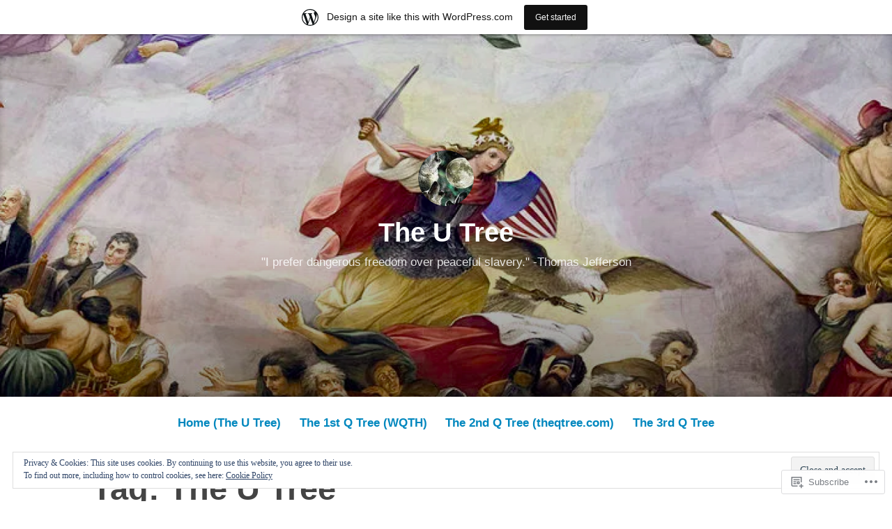

--- FILE ---
content_type: text/html; charset=UTF-8
request_url: https://utree.home.blog/tag/the-u-tree/
body_size: 29210
content:
<!DOCTYPE html>
<html lang="en">
<head>
<meta charset="UTF-8">
<meta name="viewport" content="width=device-width, initial-scale=1">
<link rel="profile" href="http://gmpg.org/xfn/11">

<title>The U Tree &#8211; The U Tree</title>
<meta name='robots' content='max-image-preview:large' />

<!-- Async WordPress.com Remote Login -->
<script id="wpcom_remote_login_js">
var wpcom_remote_login_extra_auth = '';
function wpcom_remote_login_remove_dom_node_id( element_id ) {
	var dom_node = document.getElementById( element_id );
	if ( dom_node ) { dom_node.parentNode.removeChild( dom_node ); }
}
function wpcom_remote_login_remove_dom_node_classes( class_name ) {
	var dom_nodes = document.querySelectorAll( '.' + class_name );
	for ( var i = 0; i < dom_nodes.length; i++ ) {
		dom_nodes[ i ].parentNode.removeChild( dom_nodes[ i ] );
	}
}
function wpcom_remote_login_final_cleanup() {
	wpcom_remote_login_remove_dom_node_classes( "wpcom_remote_login_msg" );
	wpcom_remote_login_remove_dom_node_id( "wpcom_remote_login_key" );
	wpcom_remote_login_remove_dom_node_id( "wpcom_remote_login_validate" );
	wpcom_remote_login_remove_dom_node_id( "wpcom_remote_login_js" );
	wpcom_remote_login_remove_dom_node_id( "wpcom_request_access_iframe" );
	wpcom_remote_login_remove_dom_node_id( "wpcom_request_access_styles" );
}

// Watch for messages back from the remote login
window.addEventListener( "message", function( e ) {
	if ( e.origin === "https://r-login.wordpress.com" ) {
		var data = {};
		try {
			data = JSON.parse( e.data );
		} catch( e ) {
			wpcom_remote_login_final_cleanup();
			return;
		}

		if ( data.msg === 'LOGIN' ) {
			// Clean up the login check iframe
			wpcom_remote_login_remove_dom_node_id( "wpcom_remote_login_key" );

			var id_regex = new RegExp( /^[0-9]+$/ );
			var token_regex = new RegExp( /^.*|.*|.*$/ );
			if (
				token_regex.test( data.token )
				&& id_regex.test( data.wpcomid )
			) {
				// We have everything we need to ask for a login
				var script = document.createElement( "script" );
				script.setAttribute( "id", "wpcom_remote_login_validate" );
				script.src = '/remote-login.php?wpcom_remote_login=validate'
					+ '&wpcomid=' + data.wpcomid
					+ '&token=' + encodeURIComponent( data.token )
					+ '&host=' + window.location.protocol
					+ '//' + window.location.hostname
					+ '&postid=1362'
					+ '&is_singular=';
				document.body.appendChild( script );
			}

			return;
		}

		// Safari ITP, not logged in, so redirect
		if ( data.msg === 'LOGIN-REDIRECT' ) {
			window.location = 'https://wordpress.com/log-in?redirect_to=' + window.location.href;
			return;
		}

		// Safari ITP, storage access failed, remove the request
		if ( data.msg === 'LOGIN-REMOVE' ) {
			var css_zap = 'html { -webkit-transition: margin-top 1s; transition: margin-top 1s; } /* 9001 */ html { margin-top: 0 !important; } * html body { margin-top: 0 !important; } @media screen and ( max-width: 782px ) { html { margin-top: 0 !important; } * html body { margin-top: 0 !important; } }';
			var style_zap = document.createElement( 'style' );
			style_zap.type = 'text/css';
			style_zap.appendChild( document.createTextNode( css_zap ) );
			document.body.appendChild( style_zap );

			var e = document.getElementById( 'wpcom_request_access_iframe' );
			e.parentNode.removeChild( e );

			document.cookie = 'wordpress_com_login_access=denied; path=/; max-age=31536000';

			return;
		}

		// Safari ITP
		if ( data.msg === 'REQUEST_ACCESS' ) {
			console.log( 'request access: safari' );

			// Check ITP iframe enable/disable knob
			if ( wpcom_remote_login_extra_auth !== 'safari_itp_iframe' ) {
				return;
			}

			// If we are in a "private window" there is no ITP.
			var private_window = false;
			try {
				var opendb = window.openDatabase( null, null, null, null );
			} catch( e ) {
				private_window = true;
			}

			if ( private_window ) {
				console.log( 'private window' );
				return;
			}

			var iframe = document.createElement( 'iframe' );
			iframe.id = 'wpcom_request_access_iframe';
			iframe.setAttribute( 'scrolling', 'no' );
			iframe.setAttribute( 'sandbox', 'allow-storage-access-by-user-activation allow-scripts allow-same-origin allow-top-navigation-by-user-activation' );
			iframe.src = 'https://r-login.wordpress.com/remote-login.php?wpcom_remote_login=request_access&origin=' + encodeURIComponent( data.origin ) + '&wpcomid=' + encodeURIComponent( data.wpcomid );

			var css = 'html { -webkit-transition: margin-top 1s; transition: margin-top 1s; } /* 9001 */ html { margin-top: 46px !important; } * html body { margin-top: 46px !important; } @media screen and ( max-width: 660px ) { html { margin-top: 71px !important; } * html body { margin-top: 71px !important; } #wpcom_request_access_iframe { display: block; height: 71px !important; } } #wpcom_request_access_iframe { border: 0px; height: 46px; position: fixed; top: 0; left: 0; width: 100%; min-width: 100%; z-index: 99999; background: #23282d; } ';

			var style = document.createElement( 'style' );
			style.type = 'text/css';
			style.id = 'wpcom_request_access_styles';
			style.appendChild( document.createTextNode( css ) );
			document.body.appendChild( style );

			document.body.appendChild( iframe );
		}

		if ( data.msg === 'DONE' ) {
			wpcom_remote_login_final_cleanup();
		}
	}
}, false );

// Inject the remote login iframe after the page has had a chance to load
// more critical resources
window.addEventListener( "DOMContentLoaded", function( e ) {
	var iframe = document.createElement( "iframe" );
	iframe.style.display = "none";
	iframe.setAttribute( "scrolling", "no" );
	iframe.setAttribute( "id", "wpcom_remote_login_key" );
	iframe.src = "https://r-login.wordpress.com/remote-login.php"
		+ "?wpcom_remote_login=key"
		+ "&origin=aHR0cHM6Ly91dHJlZS5ob21lLmJsb2c%3D"
		+ "&wpcomid=168997067"
		+ "&time=" + Math.floor( Date.now() / 1000 );
	document.body.appendChild( iframe );
}, false );
</script>
<link rel='dns-prefetch' href='//s0.wp.com' />
<link rel="alternate" type="application/rss+xml" title="The U Tree &raquo; Feed" href="https://utree.home.blog/feed/" />
<link rel="alternate" type="application/rss+xml" title="The U Tree &raquo; Comments Feed" href="https://utree.home.blog/comments/feed/" />
<link rel="alternate" type="application/rss+xml" title="The U Tree &raquo; The U Tree Tag Feed" href="https://utree.home.blog/tag/the-u-tree/feed/" />
	<script type="text/javascript">
		/* <![CDATA[ */
		function addLoadEvent(func) {
			var oldonload = window.onload;
			if (typeof window.onload != 'function') {
				window.onload = func;
			} else {
				window.onload = function () {
					oldonload();
					func();
				}
			}
		}
		/* ]]> */
	</script>
	<link crossorigin='anonymous' rel='stylesheet' id='all-css-0-1' href='/_static/??/wp-content/mu-plugins/widgets/eu-cookie-law/templates/style.css,/wp-content/blog-plugins/marketing-bar/css/marketing-bar.css?m=1761640963j&cssminify=yes' type='text/css' media='all' />
<style id='wp-emoji-styles-inline-css'>

	img.wp-smiley, img.emoji {
		display: inline !important;
		border: none !important;
		box-shadow: none !important;
		height: 1em !important;
		width: 1em !important;
		margin: 0 0.07em !important;
		vertical-align: -0.1em !important;
		background: none !important;
		padding: 0 !important;
	}
/*# sourceURL=wp-emoji-styles-inline-css */
</style>
<link crossorigin='anonymous' rel='stylesheet' id='all-css-2-1' href='/wp-content/plugins/gutenberg-core/v22.4.0/build/styles/block-library/style.min.css?m=1768935615i&cssminify=yes' type='text/css' media='all' />
<style id='wp-block-library-inline-css'>
.has-text-align-justify {
	text-align:justify;
}
.has-text-align-justify{text-align:justify;}

/*# sourceURL=wp-block-library-inline-css */
</style><style id='wp-block-quote-inline-css'>
.wp-block-quote{box-sizing:border-box;overflow-wrap:break-word}.wp-block-quote.is-large:where(:not(.is-style-plain)),.wp-block-quote.is-style-large:where(:not(.is-style-plain)){margin-bottom:1em;padding:0 1em}.wp-block-quote.is-large:where(:not(.is-style-plain)) p,.wp-block-quote.is-style-large:where(:not(.is-style-plain)) p{font-size:1.5em;font-style:italic;line-height:1.6}.wp-block-quote.is-large:where(:not(.is-style-plain)) cite,.wp-block-quote.is-large:where(:not(.is-style-plain)) footer,.wp-block-quote.is-style-large:where(:not(.is-style-plain)) cite,.wp-block-quote.is-style-large:where(:not(.is-style-plain)) footer{font-size:1.125em;text-align:right}.wp-block-quote>cite{display:block}
/*# sourceURL=https://s0.wp.com/wp-content/plugins/gutenberg-core/v22.4.0/build/styles/block-library/quote/style.min.css */
</style>
<style id='wp-block-quote-theme-inline-css'>
.wp-block-quote{border-left:.25em solid;margin:0 0 1.75em;padding-left:1em}.wp-block-quote cite,.wp-block-quote footer{color:currentColor;font-size:.8125em;font-style:normal;position:relative}.wp-block-quote:where(.has-text-align-right){border-left:none;border-right:.25em solid;padding-left:0;padding-right:1em}.wp-block-quote:where(.has-text-align-center){border:none;padding-left:0}.wp-block-quote.is-large,.wp-block-quote.is-style-large,.wp-block-quote:where(.is-style-plain){border:none}
/*# sourceURL=https://s0.wp.com/wp-content/plugins/gutenberg-core/v22.4.0/build/styles/block-library/quote/theme.min.css */
</style>
<style id='wp-block-separator-inline-css'>
@charset "UTF-8";.wp-block-separator{border:none;border-top:2px solid}:root :where(.wp-block-separator.is-style-dots){height:auto;line-height:1;text-align:center}:root :where(.wp-block-separator.is-style-dots):before{color:currentColor;content:"···";font-family:serif;font-size:1.5em;letter-spacing:2em;padding-left:2em}.wp-block-separator.is-style-dots{background:none!important;border:none!important}
/*# sourceURL=https://s0.wp.com/wp-content/plugins/gutenberg-core/v22.4.0/build/styles/block-library/separator/style.min.css */
</style>
<style id='wp-block-separator-theme-inline-css'>
.wp-block-separator.has-css-opacity{opacity:.4}.wp-block-separator{border:none;border-bottom:2px solid;margin-left:auto;margin-right:auto}.wp-block-separator.has-alpha-channel-opacity{opacity:1}.wp-block-separator:not(.is-style-wide):not(.is-style-dots){width:100px}.wp-block-separator.has-background:not(.is-style-dots){border-bottom:none;height:1px}.wp-block-separator.has-background:not(.is-style-wide):not(.is-style-dots){height:2px}
/*# sourceURL=https://s0.wp.com/wp-content/plugins/gutenberg-core/v22.4.0/build/styles/block-library/separator/theme.min.css */
</style>
<style id='wp-block-heading-inline-css'>
h1:where(.wp-block-heading).has-background,h2:where(.wp-block-heading).has-background,h3:where(.wp-block-heading).has-background,h4:where(.wp-block-heading).has-background,h5:where(.wp-block-heading).has-background,h6:where(.wp-block-heading).has-background{padding:1.25em 2.375em}h1.has-text-align-left[style*=writing-mode]:where([style*=vertical-lr]),h1.has-text-align-right[style*=writing-mode]:where([style*=vertical-rl]),h2.has-text-align-left[style*=writing-mode]:where([style*=vertical-lr]),h2.has-text-align-right[style*=writing-mode]:where([style*=vertical-rl]),h3.has-text-align-left[style*=writing-mode]:where([style*=vertical-lr]),h3.has-text-align-right[style*=writing-mode]:where([style*=vertical-rl]),h4.has-text-align-left[style*=writing-mode]:where([style*=vertical-lr]),h4.has-text-align-right[style*=writing-mode]:where([style*=vertical-rl]),h5.has-text-align-left[style*=writing-mode]:where([style*=vertical-lr]),h5.has-text-align-right[style*=writing-mode]:where([style*=vertical-rl]),h6.has-text-align-left[style*=writing-mode]:where([style*=vertical-lr]),h6.has-text-align-right[style*=writing-mode]:where([style*=vertical-rl]){rotate:180deg}
/*# sourceURL=https://s0.wp.com/wp-content/plugins/gutenberg-core/v22.4.0/build/styles/block-library/heading/style.min.css */
</style>
<style id='wp-block-image-inline-css'>
.wp-block-image>a,.wp-block-image>figure>a{display:inline-block}.wp-block-image img{box-sizing:border-box;height:auto;max-width:100%;vertical-align:bottom}@media not (prefers-reduced-motion){.wp-block-image img.hide{visibility:hidden}.wp-block-image img.show{animation:show-content-image .4s}}.wp-block-image[style*=border-radius] img,.wp-block-image[style*=border-radius]>a{border-radius:inherit}.wp-block-image.has-custom-border img{box-sizing:border-box}.wp-block-image.aligncenter{text-align:center}.wp-block-image.alignfull>a,.wp-block-image.alignwide>a{width:100%}.wp-block-image.alignfull img,.wp-block-image.alignwide img{height:auto;width:100%}.wp-block-image .aligncenter,.wp-block-image .alignleft,.wp-block-image .alignright,.wp-block-image.aligncenter,.wp-block-image.alignleft,.wp-block-image.alignright{display:table}.wp-block-image .aligncenter>figcaption,.wp-block-image .alignleft>figcaption,.wp-block-image .alignright>figcaption,.wp-block-image.aligncenter>figcaption,.wp-block-image.alignleft>figcaption,.wp-block-image.alignright>figcaption{caption-side:bottom;display:table-caption}.wp-block-image .alignleft{float:left;margin:.5em 1em .5em 0}.wp-block-image .alignright{float:right;margin:.5em 0 .5em 1em}.wp-block-image .aligncenter{margin-left:auto;margin-right:auto}.wp-block-image :where(figcaption){margin-bottom:1em;margin-top:.5em}.wp-block-image.is-style-circle-mask img{border-radius:9999px}@supports ((-webkit-mask-image:none) or (mask-image:none)) or (-webkit-mask-image:none){.wp-block-image.is-style-circle-mask img{border-radius:0;-webkit-mask-image:url('data:image/svg+xml;utf8,<svg viewBox="0 0 100 100" xmlns="http://www.w3.org/2000/svg"><circle cx="50" cy="50" r="50"/></svg>');mask-image:url('data:image/svg+xml;utf8,<svg viewBox="0 0 100 100" xmlns="http://www.w3.org/2000/svg"><circle cx="50" cy="50" r="50"/></svg>');mask-mode:alpha;-webkit-mask-position:center;mask-position:center;-webkit-mask-repeat:no-repeat;mask-repeat:no-repeat;-webkit-mask-size:contain;mask-size:contain}}:root :where(.wp-block-image.is-style-rounded img,.wp-block-image .is-style-rounded img){border-radius:9999px}.wp-block-image figure{margin:0}.wp-lightbox-container{display:flex;flex-direction:column;position:relative}.wp-lightbox-container img{cursor:zoom-in}.wp-lightbox-container img:hover+button{opacity:1}.wp-lightbox-container button{align-items:center;backdrop-filter:blur(16px) saturate(180%);background-color:#5a5a5a40;border:none;border-radius:4px;cursor:zoom-in;display:flex;height:20px;justify-content:center;opacity:0;padding:0;position:absolute;right:16px;text-align:center;top:16px;width:20px;z-index:100}@media not (prefers-reduced-motion){.wp-lightbox-container button{transition:opacity .2s ease}}.wp-lightbox-container button:focus-visible{outline:3px auto #5a5a5a40;outline:3px auto -webkit-focus-ring-color;outline-offset:3px}.wp-lightbox-container button:hover{cursor:pointer;opacity:1}.wp-lightbox-container button:focus{opacity:1}.wp-lightbox-container button:focus,.wp-lightbox-container button:hover,.wp-lightbox-container button:not(:hover):not(:active):not(.has-background){background-color:#5a5a5a40;border:none}.wp-lightbox-overlay{box-sizing:border-box;cursor:zoom-out;height:100vh;left:0;overflow:hidden;position:fixed;top:0;visibility:hidden;width:100%;z-index:100000}.wp-lightbox-overlay .close-button{align-items:center;cursor:pointer;display:flex;justify-content:center;min-height:40px;min-width:40px;padding:0;position:absolute;right:calc(env(safe-area-inset-right) + 16px);top:calc(env(safe-area-inset-top) + 16px);z-index:5000000}.wp-lightbox-overlay .close-button:focus,.wp-lightbox-overlay .close-button:hover,.wp-lightbox-overlay .close-button:not(:hover):not(:active):not(.has-background){background:none;border:none}.wp-lightbox-overlay .lightbox-image-container{height:var(--wp--lightbox-container-height);left:50%;overflow:hidden;position:absolute;top:50%;transform:translate(-50%,-50%);transform-origin:top left;width:var(--wp--lightbox-container-width);z-index:9999999999}.wp-lightbox-overlay .wp-block-image{align-items:center;box-sizing:border-box;display:flex;height:100%;justify-content:center;margin:0;position:relative;transform-origin:0 0;width:100%;z-index:3000000}.wp-lightbox-overlay .wp-block-image img{height:var(--wp--lightbox-image-height);min-height:var(--wp--lightbox-image-height);min-width:var(--wp--lightbox-image-width);width:var(--wp--lightbox-image-width)}.wp-lightbox-overlay .wp-block-image figcaption{display:none}.wp-lightbox-overlay button{background:none;border:none}.wp-lightbox-overlay .scrim{background-color:#fff;height:100%;opacity:.9;position:absolute;width:100%;z-index:2000000}.wp-lightbox-overlay.active{visibility:visible}@media not (prefers-reduced-motion){.wp-lightbox-overlay.active{animation:turn-on-visibility .25s both}.wp-lightbox-overlay.active img{animation:turn-on-visibility .35s both}.wp-lightbox-overlay.show-closing-animation:not(.active){animation:turn-off-visibility .35s both}.wp-lightbox-overlay.show-closing-animation:not(.active) img{animation:turn-off-visibility .25s both}.wp-lightbox-overlay.zoom.active{animation:none;opacity:1;visibility:visible}.wp-lightbox-overlay.zoom.active .lightbox-image-container{animation:lightbox-zoom-in .4s}.wp-lightbox-overlay.zoom.active .lightbox-image-container img{animation:none}.wp-lightbox-overlay.zoom.active .scrim{animation:turn-on-visibility .4s forwards}.wp-lightbox-overlay.zoom.show-closing-animation:not(.active){animation:none}.wp-lightbox-overlay.zoom.show-closing-animation:not(.active) .lightbox-image-container{animation:lightbox-zoom-out .4s}.wp-lightbox-overlay.zoom.show-closing-animation:not(.active) .lightbox-image-container img{animation:none}.wp-lightbox-overlay.zoom.show-closing-animation:not(.active) .scrim{animation:turn-off-visibility .4s forwards}}@keyframes show-content-image{0%{visibility:hidden}99%{visibility:hidden}to{visibility:visible}}@keyframes turn-on-visibility{0%{opacity:0}to{opacity:1}}@keyframes turn-off-visibility{0%{opacity:1;visibility:visible}99%{opacity:0;visibility:visible}to{opacity:0;visibility:hidden}}@keyframes lightbox-zoom-in{0%{transform:translate(calc((-100vw + var(--wp--lightbox-scrollbar-width))/2 + var(--wp--lightbox-initial-left-position)),calc(-50vh + var(--wp--lightbox-initial-top-position))) scale(var(--wp--lightbox-scale))}to{transform:translate(-50%,-50%) scale(1)}}@keyframes lightbox-zoom-out{0%{transform:translate(-50%,-50%) scale(1);visibility:visible}99%{visibility:visible}to{transform:translate(calc((-100vw + var(--wp--lightbox-scrollbar-width))/2 + var(--wp--lightbox-initial-left-position)),calc(-50vh + var(--wp--lightbox-initial-top-position))) scale(var(--wp--lightbox-scale));visibility:hidden}}
/*# sourceURL=https://s0.wp.com/wp-content/plugins/gutenberg-core/v22.4.0/build/styles/block-library/image/style.min.css */
</style>
<style id='wp-block-image-theme-inline-css'>
:root :where(.wp-block-image figcaption){color:#555;font-size:13px;text-align:center}.is-dark-theme :root :where(.wp-block-image figcaption){color:#ffffffa6}.wp-block-image{margin:0 0 1em}
/*# sourceURL=https://s0.wp.com/wp-content/plugins/gutenberg-core/v22.4.0/build/styles/block-library/image/theme.min.css */
</style>
<style id='wp-block-list-inline-css'>
ol,ul{box-sizing:border-box}:root :where(.wp-block-list.has-background){padding:1.25em 2.375em}
/*# sourceURL=https://s0.wp.com/wp-content/plugins/gutenberg-core/v22.4.0/build/styles/block-library/list/style.min.css */
</style>
<style id='wp-block-paragraph-inline-css'>
.is-small-text{font-size:.875em}.is-regular-text{font-size:1em}.is-large-text{font-size:2.25em}.is-larger-text{font-size:3em}.has-drop-cap:not(:focus):first-letter{float:left;font-size:8.4em;font-style:normal;font-weight:100;line-height:.68;margin:.05em .1em 0 0;text-transform:uppercase}body.rtl .has-drop-cap:not(:focus):first-letter{float:none;margin-left:.1em}p.has-drop-cap.has-background{overflow:hidden}:root :where(p.has-background){padding:1.25em 2.375em}:where(p.has-text-color:not(.has-link-color)) a{color:inherit}p.has-text-align-left[style*="writing-mode:vertical-lr"],p.has-text-align-right[style*="writing-mode:vertical-rl"]{rotate:180deg}
/*# sourceURL=https://s0.wp.com/wp-content/plugins/gutenberg-core/v22.4.0/build/styles/block-library/paragraph/style.min.css */
</style>
<style id='global-styles-inline-css'>
:root{--wp--preset--aspect-ratio--square: 1;--wp--preset--aspect-ratio--4-3: 4/3;--wp--preset--aspect-ratio--3-4: 3/4;--wp--preset--aspect-ratio--3-2: 3/2;--wp--preset--aspect-ratio--2-3: 2/3;--wp--preset--aspect-ratio--16-9: 16/9;--wp--preset--aspect-ratio--9-16: 9/16;--wp--preset--color--black: #000000;--wp--preset--color--cyan-bluish-gray: #abb8c3;--wp--preset--color--white: #fff;--wp--preset--color--pale-pink: #f78da7;--wp--preset--color--vivid-red: #cf2e2e;--wp--preset--color--luminous-vivid-orange: #ff6900;--wp--preset--color--luminous-vivid-amber: #fcb900;--wp--preset--color--light-green-cyan: #7bdcb5;--wp--preset--color--vivid-green-cyan: #00d084;--wp--preset--color--pale-cyan-blue: #8ed1fc;--wp--preset--color--vivid-cyan-blue: #0693e3;--wp--preset--color--vivid-purple: #9b51e0;--wp--preset--color--medium-blue: #0087be;--wp--preset--color--bright-blue: #00aadc;--wp--preset--color--dark-gray: #4d4d4b;--wp--preset--color--light-gray: #b3b3b1;--wp--preset--gradient--vivid-cyan-blue-to-vivid-purple: linear-gradient(135deg,rgb(6,147,227) 0%,rgb(155,81,224) 100%);--wp--preset--gradient--light-green-cyan-to-vivid-green-cyan: linear-gradient(135deg,rgb(122,220,180) 0%,rgb(0,208,130) 100%);--wp--preset--gradient--luminous-vivid-amber-to-luminous-vivid-orange: linear-gradient(135deg,rgb(252,185,0) 0%,rgb(255,105,0) 100%);--wp--preset--gradient--luminous-vivid-orange-to-vivid-red: linear-gradient(135deg,rgb(255,105,0) 0%,rgb(207,46,46) 100%);--wp--preset--gradient--very-light-gray-to-cyan-bluish-gray: linear-gradient(135deg,rgb(238,238,238) 0%,rgb(169,184,195) 100%);--wp--preset--gradient--cool-to-warm-spectrum: linear-gradient(135deg,rgb(74,234,220) 0%,rgb(151,120,209) 20%,rgb(207,42,186) 40%,rgb(238,44,130) 60%,rgb(251,105,98) 80%,rgb(254,248,76) 100%);--wp--preset--gradient--blush-light-purple: linear-gradient(135deg,rgb(255,206,236) 0%,rgb(152,150,240) 100%);--wp--preset--gradient--blush-bordeaux: linear-gradient(135deg,rgb(254,205,165) 0%,rgb(254,45,45) 50%,rgb(107,0,62) 100%);--wp--preset--gradient--luminous-dusk: linear-gradient(135deg,rgb(255,203,112) 0%,rgb(199,81,192) 50%,rgb(65,88,208) 100%);--wp--preset--gradient--pale-ocean: linear-gradient(135deg,rgb(255,245,203) 0%,rgb(182,227,212) 50%,rgb(51,167,181) 100%);--wp--preset--gradient--electric-grass: linear-gradient(135deg,rgb(202,248,128) 0%,rgb(113,206,126) 100%);--wp--preset--gradient--midnight: linear-gradient(135deg,rgb(2,3,129) 0%,rgb(40,116,252) 100%);--wp--preset--font-size--small: 13px;--wp--preset--font-size--medium: 20px;--wp--preset--font-size--large: 36px;--wp--preset--font-size--x-large: 42px;--wp--preset--font-family--albert-sans: 'Albert Sans', sans-serif;--wp--preset--font-family--alegreya: Alegreya, serif;--wp--preset--font-family--arvo: Arvo, serif;--wp--preset--font-family--bodoni-moda: 'Bodoni Moda', serif;--wp--preset--font-family--bricolage-grotesque: 'Bricolage Grotesque', sans-serif;--wp--preset--font-family--cabin: Cabin, sans-serif;--wp--preset--font-family--chivo: Chivo, sans-serif;--wp--preset--font-family--commissioner: Commissioner, sans-serif;--wp--preset--font-family--cormorant: Cormorant, serif;--wp--preset--font-family--courier-prime: 'Courier Prime', monospace;--wp--preset--font-family--crimson-pro: 'Crimson Pro', serif;--wp--preset--font-family--dm-mono: 'DM Mono', monospace;--wp--preset--font-family--dm-sans: 'DM Sans', sans-serif;--wp--preset--font-family--dm-serif-display: 'DM Serif Display', serif;--wp--preset--font-family--domine: Domine, serif;--wp--preset--font-family--eb-garamond: 'EB Garamond', serif;--wp--preset--font-family--epilogue: Epilogue, sans-serif;--wp--preset--font-family--fahkwang: Fahkwang, sans-serif;--wp--preset--font-family--figtree: Figtree, sans-serif;--wp--preset--font-family--fira-sans: 'Fira Sans', sans-serif;--wp--preset--font-family--fjalla-one: 'Fjalla One', sans-serif;--wp--preset--font-family--fraunces: Fraunces, serif;--wp--preset--font-family--gabarito: Gabarito, system-ui;--wp--preset--font-family--ibm-plex-mono: 'IBM Plex Mono', monospace;--wp--preset--font-family--ibm-plex-sans: 'IBM Plex Sans', sans-serif;--wp--preset--font-family--ibarra-real-nova: 'Ibarra Real Nova', serif;--wp--preset--font-family--instrument-serif: 'Instrument Serif', serif;--wp--preset--font-family--inter: Inter, sans-serif;--wp--preset--font-family--josefin-sans: 'Josefin Sans', sans-serif;--wp--preset--font-family--jost: Jost, sans-serif;--wp--preset--font-family--libre-baskerville: 'Libre Baskerville', serif;--wp--preset--font-family--libre-franklin: 'Libre Franklin', sans-serif;--wp--preset--font-family--literata: Literata, serif;--wp--preset--font-family--lora: Lora, serif;--wp--preset--font-family--merriweather: Merriweather, serif;--wp--preset--font-family--montserrat: Montserrat, sans-serif;--wp--preset--font-family--newsreader: Newsreader, serif;--wp--preset--font-family--noto-sans-mono: 'Noto Sans Mono', sans-serif;--wp--preset--font-family--nunito: Nunito, sans-serif;--wp--preset--font-family--open-sans: 'Open Sans', sans-serif;--wp--preset--font-family--overpass: Overpass, sans-serif;--wp--preset--font-family--pt-serif: 'PT Serif', serif;--wp--preset--font-family--petrona: Petrona, serif;--wp--preset--font-family--piazzolla: Piazzolla, serif;--wp--preset--font-family--playfair-display: 'Playfair Display', serif;--wp--preset--font-family--plus-jakarta-sans: 'Plus Jakarta Sans', sans-serif;--wp--preset--font-family--poppins: Poppins, sans-serif;--wp--preset--font-family--raleway: Raleway, sans-serif;--wp--preset--font-family--roboto: Roboto, sans-serif;--wp--preset--font-family--roboto-slab: 'Roboto Slab', serif;--wp--preset--font-family--rubik: Rubik, sans-serif;--wp--preset--font-family--rufina: Rufina, serif;--wp--preset--font-family--sora: Sora, sans-serif;--wp--preset--font-family--source-sans-3: 'Source Sans 3', sans-serif;--wp--preset--font-family--source-serif-4: 'Source Serif 4', serif;--wp--preset--font-family--space-mono: 'Space Mono', monospace;--wp--preset--font-family--syne: Syne, sans-serif;--wp--preset--font-family--texturina: Texturina, serif;--wp--preset--font-family--urbanist: Urbanist, sans-serif;--wp--preset--font-family--work-sans: 'Work Sans', sans-serif;--wp--preset--spacing--20: 0.44rem;--wp--preset--spacing--30: 0.67rem;--wp--preset--spacing--40: 1rem;--wp--preset--spacing--50: 1.5rem;--wp--preset--spacing--60: 2.25rem;--wp--preset--spacing--70: 3.38rem;--wp--preset--spacing--80: 5.06rem;--wp--preset--shadow--natural: 6px 6px 9px rgba(0, 0, 0, 0.2);--wp--preset--shadow--deep: 12px 12px 50px rgba(0, 0, 0, 0.4);--wp--preset--shadow--sharp: 6px 6px 0px rgba(0, 0, 0, 0.2);--wp--preset--shadow--outlined: 6px 6px 0px -3px rgb(255, 255, 255), 6px 6px rgb(0, 0, 0);--wp--preset--shadow--crisp: 6px 6px 0px rgb(0, 0, 0);}:where(body) { margin: 0; }:where(.is-layout-flex){gap: 0.5em;}:where(.is-layout-grid){gap: 0.5em;}body .is-layout-flex{display: flex;}.is-layout-flex{flex-wrap: wrap;align-items: center;}.is-layout-flex > :is(*, div){margin: 0;}body .is-layout-grid{display: grid;}.is-layout-grid > :is(*, div){margin: 0;}body{padding-top: 0px;padding-right: 0px;padding-bottom: 0px;padding-left: 0px;}:root :where(.wp-element-button, .wp-block-button__link){background-color: #32373c;border-width: 0;color: #fff;font-family: inherit;font-size: inherit;font-style: inherit;font-weight: inherit;letter-spacing: inherit;line-height: inherit;padding-top: calc(0.667em + 2px);padding-right: calc(1.333em + 2px);padding-bottom: calc(0.667em + 2px);padding-left: calc(1.333em + 2px);text-decoration: none;text-transform: inherit;}.has-black-color{color: var(--wp--preset--color--black) !important;}.has-cyan-bluish-gray-color{color: var(--wp--preset--color--cyan-bluish-gray) !important;}.has-white-color{color: var(--wp--preset--color--white) !important;}.has-pale-pink-color{color: var(--wp--preset--color--pale-pink) !important;}.has-vivid-red-color{color: var(--wp--preset--color--vivid-red) !important;}.has-luminous-vivid-orange-color{color: var(--wp--preset--color--luminous-vivid-orange) !important;}.has-luminous-vivid-amber-color{color: var(--wp--preset--color--luminous-vivid-amber) !important;}.has-light-green-cyan-color{color: var(--wp--preset--color--light-green-cyan) !important;}.has-vivid-green-cyan-color{color: var(--wp--preset--color--vivid-green-cyan) !important;}.has-pale-cyan-blue-color{color: var(--wp--preset--color--pale-cyan-blue) !important;}.has-vivid-cyan-blue-color{color: var(--wp--preset--color--vivid-cyan-blue) !important;}.has-vivid-purple-color{color: var(--wp--preset--color--vivid-purple) !important;}.has-medium-blue-color{color: var(--wp--preset--color--medium-blue) !important;}.has-bright-blue-color{color: var(--wp--preset--color--bright-blue) !important;}.has-dark-gray-color{color: var(--wp--preset--color--dark-gray) !important;}.has-light-gray-color{color: var(--wp--preset--color--light-gray) !important;}.has-black-background-color{background-color: var(--wp--preset--color--black) !important;}.has-cyan-bluish-gray-background-color{background-color: var(--wp--preset--color--cyan-bluish-gray) !important;}.has-white-background-color{background-color: var(--wp--preset--color--white) !important;}.has-pale-pink-background-color{background-color: var(--wp--preset--color--pale-pink) !important;}.has-vivid-red-background-color{background-color: var(--wp--preset--color--vivid-red) !important;}.has-luminous-vivid-orange-background-color{background-color: var(--wp--preset--color--luminous-vivid-orange) !important;}.has-luminous-vivid-amber-background-color{background-color: var(--wp--preset--color--luminous-vivid-amber) !important;}.has-light-green-cyan-background-color{background-color: var(--wp--preset--color--light-green-cyan) !important;}.has-vivid-green-cyan-background-color{background-color: var(--wp--preset--color--vivid-green-cyan) !important;}.has-pale-cyan-blue-background-color{background-color: var(--wp--preset--color--pale-cyan-blue) !important;}.has-vivid-cyan-blue-background-color{background-color: var(--wp--preset--color--vivid-cyan-blue) !important;}.has-vivid-purple-background-color{background-color: var(--wp--preset--color--vivid-purple) !important;}.has-medium-blue-background-color{background-color: var(--wp--preset--color--medium-blue) !important;}.has-bright-blue-background-color{background-color: var(--wp--preset--color--bright-blue) !important;}.has-dark-gray-background-color{background-color: var(--wp--preset--color--dark-gray) !important;}.has-light-gray-background-color{background-color: var(--wp--preset--color--light-gray) !important;}.has-black-border-color{border-color: var(--wp--preset--color--black) !important;}.has-cyan-bluish-gray-border-color{border-color: var(--wp--preset--color--cyan-bluish-gray) !important;}.has-white-border-color{border-color: var(--wp--preset--color--white) !important;}.has-pale-pink-border-color{border-color: var(--wp--preset--color--pale-pink) !important;}.has-vivid-red-border-color{border-color: var(--wp--preset--color--vivid-red) !important;}.has-luminous-vivid-orange-border-color{border-color: var(--wp--preset--color--luminous-vivid-orange) !important;}.has-luminous-vivid-amber-border-color{border-color: var(--wp--preset--color--luminous-vivid-amber) !important;}.has-light-green-cyan-border-color{border-color: var(--wp--preset--color--light-green-cyan) !important;}.has-vivid-green-cyan-border-color{border-color: var(--wp--preset--color--vivid-green-cyan) !important;}.has-pale-cyan-blue-border-color{border-color: var(--wp--preset--color--pale-cyan-blue) !important;}.has-vivid-cyan-blue-border-color{border-color: var(--wp--preset--color--vivid-cyan-blue) !important;}.has-vivid-purple-border-color{border-color: var(--wp--preset--color--vivid-purple) !important;}.has-medium-blue-border-color{border-color: var(--wp--preset--color--medium-blue) !important;}.has-bright-blue-border-color{border-color: var(--wp--preset--color--bright-blue) !important;}.has-dark-gray-border-color{border-color: var(--wp--preset--color--dark-gray) !important;}.has-light-gray-border-color{border-color: var(--wp--preset--color--light-gray) !important;}.has-vivid-cyan-blue-to-vivid-purple-gradient-background{background: var(--wp--preset--gradient--vivid-cyan-blue-to-vivid-purple) !important;}.has-light-green-cyan-to-vivid-green-cyan-gradient-background{background: var(--wp--preset--gradient--light-green-cyan-to-vivid-green-cyan) !important;}.has-luminous-vivid-amber-to-luminous-vivid-orange-gradient-background{background: var(--wp--preset--gradient--luminous-vivid-amber-to-luminous-vivid-orange) !important;}.has-luminous-vivid-orange-to-vivid-red-gradient-background{background: var(--wp--preset--gradient--luminous-vivid-orange-to-vivid-red) !important;}.has-very-light-gray-to-cyan-bluish-gray-gradient-background{background: var(--wp--preset--gradient--very-light-gray-to-cyan-bluish-gray) !important;}.has-cool-to-warm-spectrum-gradient-background{background: var(--wp--preset--gradient--cool-to-warm-spectrum) !important;}.has-blush-light-purple-gradient-background{background: var(--wp--preset--gradient--blush-light-purple) !important;}.has-blush-bordeaux-gradient-background{background: var(--wp--preset--gradient--blush-bordeaux) !important;}.has-luminous-dusk-gradient-background{background: var(--wp--preset--gradient--luminous-dusk) !important;}.has-pale-ocean-gradient-background{background: var(--wp--preset--gradient--pale-ocean) !important;}.has-electric-grass-gradient-background{background: var(--wp--preset--gradient--electric-grass) !important;}.has-midnight-gradient-background{background: var(--wp--preset--gradient--midnight) !important;}.has-small-font-size{font-size: var(--wp--preset--font-size--small) !important;}.has-medium-font-size{font-size: var(--wp--preset--font-size--medium) !important;}.has-large-font-size{font-size: var(--wp--preset--font-size--large) !important;}.has-x-large-font-size{font-size: var(--wp--preset--font-size--x-large) !important;}.has-albert-sans-font-family{font-family: var(--wp--preset--font-family--albert-sans) !important;}.has-alegreya-font-family{font-family: var(--wp--preset--font-family--alegreya) !important;}.has-arvo-font-family{font-family: var(--wp--preset--font-family--arvo) !important;}.has-bodoni-moda-font-family{font-family: var(--wp--preset--font-family--bodoni-moda) !important;}.has-bricolage-grotesque-font-family{font-family: var(--wp--preset--font-family--bricolage-grotesque) !important;}.has-cabin-font-family{font-family: var(--wp--preset--font-family--cabin) !important;}.has-chivo-font-family{font-family: var(--wp--preset--font-family--chivo) !important;}.has-commissioner-font-family{font-family: var(--wp--preset--font-family--commissioner) !important;}.has-cormorant-font-family{font-family: var(--wp--preset--font-family--cormorant) !important;}.has-courier-prime-font-family{font-family: var(--wp--preset--font-family--courier-prime) !important;}.has-crimson-pro-font-family{font-family: var(--wp--preset--font-family--crimson-pro) !important;}.has-dm-mono-font-family{font-family: var(--wp--preset--font-family--dm-mono) !important;}.has-dm-sans-font-family{font-family: var(--wp--preset--font-family--dm-sans) !important;}.has-dm-serif-display-font-family{font-family: var(--wp--preset--font-family--dm-serif-display) !important;}.has-domine-font-family{font-family: var(--wp--preset--font-family--domine) !important;}.has-eb-garamond-font-family{font-family: var(--wp--preset--font-family--eb-garamond) !important;}.has-epilogue-font-family{font-family: var(--wp--preset--font-family--epilogue) !important;}.has-fahkwang-font-family{font-family: var(--wp--preset--font-family--fahkwang) !important;}.has-figtree-font-family{font-family: var(--wp--preset--font-family--figtree) !important;}.has-fira-sans-font-family{font-family: var(--wp--preset--font-family--fira-sans) !important;}.has-fjalla-one-font-family{font-family: var(--wp--preset--font-family--fjalla-one) !important;}.has-fraunces-font-family{font-family: var(--wp--preset--font-family--fraunces) !important;}.has-gabarito-font-family{font-family: var(--wp--preset--font-family--gabarito) !important;}.has-ibm-plex-mono-font-family{font-family: var(--wp--preset--font-family--ibm-plex-mono) !important;}.has-ibm-plex-sans-font-family{font-family: var(--wp--preset--font-family--ibm-plex-sans) !important;}.has-ibarra-real-nova-font-family{font-family: var(--wp--preset--font-family--ibarra-real-nova) !important;}.has-instrument-serif-font-family{font-family: var(--wp--preset--font-family--instrument-serif) !important;}.has-inter-font-family{font-family: var(--wp--preset--font-family--inter) !important;}.has-josefin-sans-font-family{font-family: var(--wp--preset--font-family--josefin-sans) !important;}.has-jost-font-family{font-family: var(--wp--preset--font-family--jost) !important;}.has-libre-baskerville-font-family{font-family: var(--wp--preset--font-family--libre-baskerville) !important;}.has-libre-franklin-font-family{font-family: var(--wp--preset--font-family--libre-franklin) !important;}.has-literata-font-family{font-family: var(--wp--preset--font-family--literata) !important;}.has-lora-font-family{font-family: var(--wp--preset--font-family--lora) !important;}.has-merriweather-font-family{font-family: var(--wp--preset--font-family--merriweather) !important;}.has-montserrat-font-family{font-family: var(--wp--preset--font-family--montserrat) !important;}.has-newsreader-font-family{font-family: var(--wp--preset--font-family--newsreader) !important;}.has-noto-sans-mono-font-family{font-family: var(--wp--preset--font-family--noto-sans-mono) !important;}.has-nunito-font-family{font-family: var(--wp--preset--font-family--nunito) !important;}.has-open-sans-font-family{font-family: var(--wp--preset--font-family--open-sans) !important;}.has-overpass-font-family{font-family: var(--wp--preset--font-family--overpass) !important;}.has-pt-serif-font-family{font-family: var(--wp--preset--font-family--pt-serif) !important;}.has-petrona-font-family{font-family: var(--wp--preset--font-family--petrona) !important;}.has-piazzolla-font-family{font-family: var(--wp--preset--font-family--piazzolla) !important;}.has-playfair-display-font-family{font-family: var(--wp--preset--font-family--playfair-display) !important;}.has-plus-jakarta-sans-font-family{font-family: var(--wp--preset--font-family--plus-jakarta-sans) !important;}.has-poppins-font-family{font-family: var(--wp--preset--font-family--poppins) !important;}.has-raleway-font-family{font-family: var(--wp--preset--font-family--raleway) !important;}.has-roboto-font-family{font-family: var(--wp--preset--font-family--roboto) !important;}.has-roboto-slab-font-family{font-family: var(--wp--preset--font-family--roboto-slab) !important;}.has-rubik-font-family{font-family: var(--wp--preset--font-family--rubik) !important;}.has-rufina-font-family{font-family: var(--wp--preset--font-family--rufina) !important;}.has-sora-font-family{font-family: var(--wp--preset--font-family--sora) !important;}.has-source-sans-3-font-family{font-family: var(--wp--preset--font-family--source-sans-3) !important;}.has-source-serif-4-font-family{font-family: var(--wp--preset--font-family--source-serif-4) !important;}.has-space-mono-font-family{font-family: var(--wp--preset--font-family--space-mono) !important;}.has-syne-font-family{font-family: var(--wp--preset--font-family--syne) !important;}.has-texturina-font-family{font-family: var(--wp--preset--font-family--texturina) !important;}.has-urbanist-font-family{font-family: var(--wp--preset--font-family--urbanist) !important;}.has-work-sans-font-family{font-family: var(--wp--preset--font-family--work-sans) !important;}
/*# sourceURL=global-styles-inline-css */
</style>

<style id='classic-theme-styles-inline-css'>
.wp-block-button__link{background-color:#32373c;border-radius:9999px;box-shadow:none;color:#fff;font-size:1.125em;padding:calc(.667em + 2px) calc(1.333em + 2px);text-decoration:none}.wp-block-file__button{background:#32373c;color:#fff}.wp-block-accordion-heading{margin:0}.wp-block-accordion-heading__toggle{background-color:inherit!important;color:inherit!important}.wp-block-accordion-heading__toggle:not(:focus-visible){outline:none}.wp-block-accordion-heading__toggle:focus,.wp-block-accordion-heading__toggle:hover{background-color:inherit!important;border:none;box-shadow:none;color:inherit;padding:var(--wp--preset--spacing--20,1em) 0;text-decoration:none}.wp-block-accordion-heading__toggle:focus-visible{outline:auto;outline-offset:0}
/*# sourceURL=/wp-content/plugins/gutenberg-core/v22.4.0/build/styles/block-library/classic.min.css */
</style>
<link crossorigin='anonymous' rel='stylesheet' id='all-css-4-1' href='/_static/??-eJydkN1OwzAMhV8I12rZGFwgHmVKU5N5y5/ihIm3x+0QAzFViBvLJzqfT2w8Z7ApVooVs2+Oo6BNo0/2JDh0/WPXg3DInqDQW7fBiaV+OUDqu6fOitzht0GhwXVWIX0P2dTZEWhiQ56C2tawc1YGxjEXEgGtgVuAelBQ1rgj1Wzs6VOjtIh7jhYdRSqsgNxuf828RGFuI3KcKJOWWEG1ZzlQgQFv7/4HUBG83O8/9LzOEg3LkdauUUhjnLZuybzKNchRAv2cqZziDwGv3nCZ0Zfw3O+298Pu6WGzPX4ASwXYig==&cssminify=yes' type='text/css' media='all' />
<style id='independent-publisher-2-style-inline-css'>
#hero-header { background: url("https://utree.home.blog/wp-content/uploads/2021/08/cropped-freedom_capitol_header.png") no-repeat center; background-size: cover; background-attachment: scroll; }
/*# sourceURL=independent-publisher-2-style-inline-css */
</style>
<link crossorigin='anonymous' rel='stylesheet' id='print-css-5-1' href='/wp-content/mu-plugins/global-print/global-print.css?m=1465851035i&cssminify=yes' type='text/css' media='print' />
<style id='jetpack-global-styles-frontend-style-inline-css'>
:root { --font-headings: unset; --font-base: unset; --font-headings-default: -apple-system,BlinkMacSystemFont,"Segoe UI",Roboto,Oxygen-Sans,Ubuntu,Cantarell,"Helvetica Neue",sans-serif; --font-base-default: -apple-system,BlinkMacSystemFont,"Segoe UI",Roboto,Oxygen-Sans,Ubuntu,Cantarell,"Helvetica Neue",sans-serif;}
/*# sourceURL=jetpack-global-styles-frontend-style-inline-css */
</style>
<link crossorigin='anonymous' rel='stylesheet' id='all-css-8-1' href='/wp-content/themes/h4/global.css?m=1420737423i&cssminify=yes' type='text/css' media='all' />
<script type="text/javascript" id="wpcom-actionbar-placeholder-js-extra">
/* <![CDATA[ */
var actionbardata = {"siteID":"168997067","postID":"0","siteURL":"https://utree.home.blog","xhrURL":"https://utree.home.blog/wp-admin/admin-ajax.php","nonce":"dabdc66892","isLoggedIn":"","statusMessage":"","subsEmailDefault":"instantly","proxyScriptUrl":"https://s0.wp.com/wp-content/js/wpcom-proxy-request.js?m=1513050504i&amp;ver=20211021","i18n":{"followedText":"New posts from this site will now appear in your \u003Ca href=\"https://wordpress.com/reader\"\u003EReader\u003C/a\u003E","foldBar":"Collapse this bar","unfoldBar":"Expand this bar","shortLinkCopied":"Shortlink copied to clipboard."}};
//# sourceURL=wpcom-actionbar-placeholder-js-extra
/* ]]> */
</script>
<script type="text/javascript" id="jetpack-mu-wpcom-settings-js-before">
/* <![CDATA[ */
var JETPACK_MU_WPCOM_SETTINGS = {"assetsUrl":"https://s0.wp.com/wp-content/mu-plugins/jetpack-mu-wpcom-plugin/sun/jetpack_vendor/automattic/jetpack-mu-wpcom/src/build/"};
//# sourceURL=jetpack-mu-wpcom-settings-js-before
/* ]]> */
</script>
<script crossorigin='anonymous' type='text/javascript'  src='/_static/??/wp-content/js/rlt-proxy.js,/wp-content/blog-plugins/wordads-classes/js/cmp/v2/cmp-non-gdpr.js?m=1720530689j'></script>
<script type="text/javascript" id="rlt-proxy-js-after">
/* <![CDATA[ */
	rltInitialize( {"token":null,"iframeOrigins":["https:\/\/widgets.wp.com"]} );
//# sourceURL=rlt-proxy-js-after
/* ]]> */
</script>
<link rel="EditURI" type="application/rsd+xml" title="RSD" href="https://utreehome.wordpress.com/xmlrpc.php?rsd" />
<meta name="generator" content="WordPress.com" />

<!-- Jetpack Open Graph Tags -->
<meta property="og:type" content="website" />
<meta property="og:title" content="The U Tree &#8211; The U Tree" />
<meta property="og:url" content="https://utree.home.blog/tag/the-u-tree/" />
<meta property="og:site_name" content="The U Tree" />
<meta property="og:image" content="https://utree.home.blog/wp-content/uploads/2019/11/cropped-melting_quarks-1.png?w=200" />
<meta property="og:image:width" content="200" />
<meta property="og:image:height" content="200" />
<meta property="og:image:alt" content="" />
<meta property="og:locale" content="en_US" />

<!-- End Jetpack Open Graph Tags -->
<link rel="search" type="application/opensearchdescription+xml" href="https://utree.home.blog/osd.xml" title="The U Tree" />
<link rel="search" type="application/opensearchdescription+xml" href="https://s1.wp.com/opensearch.xml" title="WordPress.com" />
<style type="text/css">.recentcomments a{display:inline !important;padding:0 !important;margin:0 !important;}</style>		<style type="text/css">
			.recentcomments a {
				display: inline !important;
				padding: 0 !important;
				margin: 0 !important;
			}

			table.recentcommentsavatartop img.avatar, table.recentcommentsavatarend img.avatar {
				border: 0px;
				margin: 0;
			}

			table.recentcommentsavatartop a, table.recentcommentsavatarend a {
				border: 0px !important;
				background-color: transparent !important;
			}

			td.recentcommentsavatarend, td.recentcommentsavatartop {
				padding: 0px 0px 1px 0px;
				margin: 0px;
			}

			td.recentcommentstextend {
				border: none !important;
				padding: 0px 0px 2px 10px;
			}

			.rtl td.recentcommentstextend {
				padding: 0px 10px 2px 0px;
			}

			td.recentcommentstexttop {
				border: none;
				padding: 0px 0px 0px 10px;
			}

			.rtl td.recentcommentstexttop {
				padding: 0px 10px 0px 0px;
			}
		</style>
		<meta name="description" content="Posts about The U Tree written by Wolf Moon" />
		<script type="text/javascript">

			window.doNotSellCallback = function() {

				var linkElements = [
					'a[href="https://wordpress.com/?ref=footer_blog"]',
					'a[href="https://wordpress.com/?ref=footer_website"]',
					'a[href="https://wordpress.com/?ref=vertical_footer"]',
					'a[href^="https://wordpress.com/?ref=footer_segment_"]',
				].join(',');

				var dnsLink = document.createElement( 'a' );
				dnsLink.href = 'https://wordpress.com/advertising-program-optout/';
				dnsLink.classList.add( 'do-not-sell-link' );
				dnsLink.rel = 'nofollow';
				dnsLink.style.marginLeft = '0.5em';
				dnsLink.textContent = 'Do Not Sell or Share My Personal Information';

				var creditLinks = document.querySelectorAll( linkElements );

				if ( 0 === creditLinks.length ) {
					return false;
				}

				Array.prototype.forEach.call( creditLinks, function( el ) {
					el.insertAdjacentElement( 'afterend', dnsLink );
				});

				return true;
			};

		</script>
		<link rel="icon" href="https://utree.home.blog/wp-content/uploads/2019/11/cropped-melting_quarks-1.png?w=32" sizes="32x32" />
<link rel="icon" href="https://utree.home.blog/wp-content/uploads/2019/11/cropped-melting_quarks-1.png?w=192" sizes="192x192" />
<link rel="apple-touch-icon" href="https://utree.home.blog/wp-content/uploads/2019/11/cropped-melting_quarks-1.png?w=180" />
<meta name="msapplication-TileImage" content="https://utree.home.blog/wp-content/uploads/2019/11/cropped-melting_quarks-1.png?w=270" />
<script type="text/javascript">
	window.google_analytics_uacct = "UA-52447-2";
</script>

<script type="text/javascript">
	var _gaq = _gaq || [];
	_gaq.push(['_setAccount', 'UA-52447-2']);
	_gaq.push(['_gat._anonymizeIp']);
	_gaq.push(['_setDomainName', 'none']);
	_gaq.push(['_setAllowLinker', true]);
	_gaq.push(['_initData']);
	_gaq.push(['_trackPageview']);

	(function() {
		var ga = document.createElement('script'); ga.type = 'text/javascript'; ga.async = true;
		ga.src = ('https:' == document.location.protocol ? 'https://ssl' : 'http://www') + '.google-analytics.com/ga.js';
		(document.getElementsByTagName('head')[0] || document.getElementsByTagName('body')[0]).appendChild(ga);
	})();
</script>
<link crossorigin='anonymous' rel='stylesheet' id='all-css-0-3' href='/_static/??-eJyNjM0KgzAQBl9I/ag/lR6KjyK6LhJNNsHN4uuXQuvZ4wzD4EwlRcksGcHK5G11otg4p4n2H0NNMDohzD7SrtDTJT4qUi1wexDiYp4VNB3RlP3V/MX3N4T3o++aun892277AK5vOq4=&cssminify=yes' type='text/css' media='all' />
</head>

<body class="archive tag tag-the-u-tree tag-689462827 wp-embed-responsive wp-theme-pubindependent-publisher-2 customizer-styles-applied group-blog has-sidebar has-header-image jetpack-reblog-enabled has-marketing-bar has-marketing-bar-theme-independent-publisher-2">

<div id="page" class="hfeed site">
	<a class="skip-link screen-reader-text" href="#content">Skip to content</a>

	<div id="hero-header" class="site-hero-section">
		<header id="masthead" class="site-header" role="banner">
			<div class="inner">
				<div class="site-branding">
					
											<a class="site-logo-link" href="https://utree.home.blog/">
							<img referrerpolicy="no-referrer" alt='Unknown&#039;s avatar' src='https://0.gravatar.com/avatar/976a0755a9e10d7889b42a527e1b145a1010818088cd568e66b3919ad1486493?s=80&#038;d=identicon&#038;r=G' srcset='https://0.gravatar.com/avatar/976a0755a9e10d7889b42a527e1b145a1010818088cd568e66b3919ad1486493?s=80&#038;d=identicon&#038;r=G 1x, https://0.gravatar.com/avatar/976a0755a9e10d7889b42a527e1b145a1010818088cd568e66b3919ad1486493?s=120&#038;d=identicon&#038;r=G 1.5x, https://0.gravatar.com/avatar/976a0755a9e10d7889b42a527e1b145a1010818088cd568e66b3919ad1486493?s=160&#038;d=identicon&#038;r=G 2x, https://0.gravatar.com/avatar/976a0755a9e10d7889b42a527e1b145a1010818088cd568e66b3919ad1486493?s=240&#038;d=identicon&#038;r=G 3x, https://0.gravatar.com/avatar/976a0755a9e10d7889b42a527e1b145a1010818088cd568e66b3919ad1486493?s=320&#038;d=identicon&#038;r=G 4x' class='avatar avatar-80 site-logo-image' height='80' width='80' loading='eager' decoding='async' />						</a><!-- .site-logo-link -->
													<p class="site-title"><a href="https://utree.home.blog/" rel="home">The U Tree</a></p>
													<p class="site-description">&quot;I prefer dangerous freedom over peaceful slavery.&quot; -Thomas Jefferson</p>
									</div><!-- .site-branding -->

				
									<button class="menu-toggle" aria-controls="primary-menu" aria-expanded="false" id="primary-menu-button">
						Menu					</button><!-- .menu-toggle -->
				
			</div><!-- .inner -->
		</header><!-- #masthead -->
	</div>

				<nav id="site-navigation" class="main-navigation" role="navigation">
			<div class="menu-primary-container"><ul id="primary-menu" class="menu"><li id="menu-item-1191" class="menu-item menu-item-type-custom menu-item-object-custom menu-item-home menu-item-1191"><a href="https://utree.home.blog">Home (The U Tree)</a></li>
<li id="menu-item-1440" class="menu-item menu-item-type-custom menu-item-object-custom menu-item-1440"><a href="https://wqth.wordpress.com">The 1st Q Tree (WQTH)</a></li>
<li id="menu-item-1189" class="menu-item menu-item-type-custom menu-item-object-custom menu-item-1189"><a href="https://theqtree.com">The 2nd Q Tree (theqtree.com)</a></li>
<li id="menu-item-1441" class="menu-item menu-item-type-custom menu-item-object-custom menu-item-1441"><a href="https://theqtree579486807.wordpress.com/">The 3rd Q Tree</a></li>
</ul></div>		</nav><!-- .main-navigation -->
	
	
	
	<div id="content-wrapper" class="content-wrapper">
		<div id="content" class="site-content">

	<div id="primary" class="content-area">
		<main id="main" class="site-main" role="main">

		
			<header class="page-header">
				<h1 class="page-title">Tag: <span>The U Tree</span></h1>			</header><!-- .page-header -->

						
				
<article id="post-1362" class="post-1362 post type-post status-publish format-standard has-post-thumbnail hentry category-china category-coronaviruses category-covid-19 category-fake-news category-fake-science category-flu-coup category-healthcare category-obama category-pandemics category-science category-the-q-tree category-trump category-viruses tag-anthony-fauci tag-antivirals tag-blamecasting tag-china tag-china-virus tag-chloroquine tag-covid-19 tag-cyclodextrins tag-gilead-pharmaceuticals tag-hcq tag-hydroxychloroquine tag-ivermectin tag-kidney tag-nih tag-remdesivir tag-renal-toxicity tag-sars-cov-2 tag-sbecd tag-the-q-tree tag-the-u-tree tag-trump">
			<header class="entry-header">
			<h1 class="entry-title"><a href="https://utree.home.blog/2021/09/24/nih-and-gilead-blamecasting-remdesivir-renal-toxicity-to-an-excipient/" rel="bookmark">NIH and Gilead Blamecasting Remdesivir Renal Toxicity to an&nbsp;Excipient</a></h1>		</header><!-- .entry-header -->	<div class="post-image-link"><a rel="bookmark" href="https://utree.home.blog/2021/09/24/nih-and-gilead-blamecasting-remdesivir-renal-toxicity-to-an-excipient/"><img width="800" height="450" src="https://utree.home.blog/wp-content/uploads/2021/09/spiderman_sbecd_vs_remdesivir.jpg?w=800" class="attachment-independent-publisher-2-full-width size-independent-publisher-2-full-width wp-post-image" alt="" decoding="async" srcset="https://utree.home.blog/wp-content/uploads/2021/09/spiderman_sbecd_vs_remdesivir.jpg 800w, https://utree.home.blog/wp-content/uploads/2021/09/spiderman_sbecd_vs_remdesivir.jpg?w=150 150w, https://utree.home.blog/wp-content/uploads/2021/09/spiderman_sbecd_vs_remdesivir.jpg?w=300 300w, https://utree.home.blog/wp-content/uploads/2021/09/spiderman_sbecd_vs_remdesivir.jpg?w=768 768w" sizes="(max-width: 800px) 100vw, 800px" data-attachment-id="1386" data-permalink="https://utree.home.blog/spiderman_sbecd_vs_remdesivir/" data-orig-file="https://utree.home.blog/wp-content/uploads/2021/09/spiderman_sbecd_vs_remdesivir.jpg" data-orig-size="800,450" data-comments-opened="1" data-image-meta="{&quot;aperture&quot;:&quot;0&quot;,&quot;credit&quot;:&quot;&quot;,&quot;camera&quot;:&quot;&quot;,&quot;caption&quot;:&quot;&quot;,&quot;created_timestamp&quot;:&quot;0&quot;,&quot;copyright&quot;:&quot;&quot;,&quot;focal_length&quot;:&quot;0&quot;,&quot;iso&quot;:&quot;0&quot;,&quot;shutter_speed&quot;:&quot;0&quot;,&quot;title&quot;:&quot;&quot;,&quot;orientation&quot;:&quot;0&quot;}" data-image-title="spiderman_sbecd_vs_remdesivir" data-image-description="" data-image-caption="" data-medium-file="https://utree.home.blog/wp-content/uploads/2021/09/spiderman_sbecd_vs_remdesivir.jpg?w=300" data-large-file="https://utree.home.blog/wp-content/uploads/2021/09/spiderman_sbecd_vs_remdesivir.jpg?w=800" /></a></div><!-- .post-image-link -->
	<div class="entry-content">
		<p>Well, they can lock us out of The Q Tree, but they can't stop the truth from getting out. Enjoy a post OVER HERE. Here is a quickie in my WAR ON REMDESIVIR. Fellow Treeper barkerjim dropped an interesting document today, from back in July, which showed the NIH mentioning black sheep IVERMECTIN on the &hellip; <a href="https://utree.home.blog/2021/09/24/nih-and-gilead-blamecasting-remdesivir-renal-toxicity-to-an-excipient/" class="more-link">Continue reading <span class="screen-reader-text">NIH and Gilead Blamecasting Remdesivir Renal Toxicity to an&nbsp;Excipient</span> <span class="meta-nav">&rarr;</span></a></p>	</div><!-- .entry-content -->

	<footer class="entry-footer">
		
				<div class="entry-meta">
			<span class="byline">
				<a href="https://utree.home.blog/author/wolfmoon1776/" title="Posts by Wolf Moon" rel="author">Wolf Moon</a>			</span>
							<span class="cat-links">
					<a href="https://utree.home.blog/category/china/" rel="category tag">China</a>, <a href="https://utree.home.blog/category/viruses/coronaviruses/" rel="category tag">coronaviruses</a>, <a href="https://utree.home.blog/category/viruses/coronaviruses/covid-19/" rel="category tag">COVID-19</a>, <a href="https://utree.home.blog/category/fake-news/" rel="category tag">Fake News</a>, <a href="https://utree.home.blog/category/fake-science/" rel="category tag">Fake Science</a>, <a href="https://utree.home.blog/category/flu-coup/" rel="category tag">Flu Coup</a>, <a href="https://utree.home.blog/category/healthcare/" rel="category tag">Healthcare</a>, <a href="https://utree.home.blog/category/obama/" rel="category tag">Obama</a>, <a href="https://utree.home.blog/category/pandemics/" rel="category tag">pandemics</a>, <a href="https://utree.home.blog/category/science/" rel="category tag">science</a>, <a href="https://utree.home.blog/category/the-q-tree/" rel="category tag">The Q Tree</a>, <a href="https://utree.home.blog/category/trump/" rel="category tag">Trump</a>, <a href="https://utree.home.blog/category/viruses/" rel="category tag">viruses</a>				</span><!-- .cat-links -->
			
			<span class="comments-link"><a href="https://utree.home.blog/2021/09/24/nih-and-gilead-blamecasting-remdesivir-renal-toxicity-to-an-excipient/#comments">12 Comments</a></span><!-- .comments-link -->
			<span class="published-on">
									<a href="https://utree.home.blog/2021/09/24/nih-and-gilead-blamecasting-remdesivir-renal-toxicity-to-an-excipient/" rel="bookmark"><time class="entry-date published updated" datetime="2021-09-24T03:19:10-04:00">09/24/2021 @ 03:19</time></a>
							</span>

			<span class="word-count">9 Minutes</span>		</div><!-- .entry-meta -->
		</footer><!-- .entry-footer -->
</article><!-- #post-## -->

			
				
<article id="post-1237" class="post-1237 post type-post status-publish format-standard has-post-thumbnail hentry category-the-q-tree category-wordpress tag-the-q-tree tag-the-u-tree tag-wordpress">
			<header class="entry-header">
			<h1 class="entry-title"><a href="https://utree.home.blog/2021/08/31/new-post-to-report-q-tree-connection-problems/" rel="bookmark">NEW Post To Report Q Tree Connection&nbsp;Problems</a></h1>		</header><!-- .entry-header -->	<div class="post-image-link"><a rel="bookmark" href="https://utree.home.blog/2021/08/31/new-post-to-report-q-tree-connection-problems/"><img width="1100" height="458" src="https://utree.home.blog/wp-content/uploads/2021/08/cropped-freedom_capitol_header.png?w=1100" class="attachment-independent-publisher-2-full-width size-independent-publisher-2-full-width wp-post-image" alt="" decoding="async" loading="lazy" srcset="https://utree.home.blog/wp-content/uploads/2021/08/cropped-freedom_capitol_header.png?w=1100 1100w, https://utree.home.blog/wp-content/uploads/2021/08/cropped-freedom_capitol_header.png?w=150 150w, https://utree.home.blog/wp-content/uploads/2021/08/cropped-freedom_capitol_header.png?w=300 300w, https://utree.home.blog/wp-content/uploads/2021/08/cropped-freedom_capitol_header.png?w=768 768w, https://utree.home.blog/wp-content/uploads/2021/08/cropped-freedom_capitol_header.png?w=1024 1024w, https://utree.home.blog/wp-content/uploads/2021/08/cropped-freedom_capitol_header.png 1440w" sizes="(max-width: 1100px) 100vw, 1100px" data-attachment-id="1180" data-permalink="https://utree.home.blog/cropped-freedom_capitol_header-png/" data-orig-file="https://utree.home.blog/wp-content/uploads/2021/08/cropped-freedom_capitol_header.png" data-orig-size="1440,600" data-comments-opened="1" data-image-meta="{&quot;aperture&quot;:&quot;0&quot;,&quot;credit&quot;:&quot;&quot;,&quot;camera&quot;:&quot;&quot;,&quot;caption&quot;:&quot;&quot;,&quot;created_timestamp&quot;:&quot;0&quot;,&quot;copyright&quot;:&quot;&quot;,&quot;focal_length&quot;:&quot;0&quot;,&quot;iso&quot;:&quot;0&quot;,&quot;shutter_speed&quot;:&quot;0&quot;,&quot;title&quot;:&quot;&quot;,&quot;orientation&quot;:&quot;0&quot;}" data-image-title="cropped-freedom_capitol_header.png" data-image-description="" data-image-caption="" data-medium-file="https://utree.home.blog/wp-content/uploads/2021/08/cropped-freedom_capitol_header.png?w=300" data-large-file="https://utree.home.blog/wp-content/uploads/2021/08/cropped-freedom_capitol_header.png?w=1024" /></a></div><!-- .post-image-link -->
	<div class="entry-content">
		<p>I’m sorry for all the connectivity problems. I’m pretty certain I know what this is, and it’s nothing that I can do anything about under our current hosting. As soon as we get decent connectivity, or FAILING THAT, when I open up discussion on the U TREE, we will look at options. Please continue to &hellip; <a href="https://utree.home.blog/2021/08/31/new-post-to-report-q-tree-connection-problems/" class="more-link">Continue reading <span class="screen-reader-text">NEW Post To Report Q Tree Connection&nbsp;Problems</span> <span class="meta-nav">&rarr;</span></a></p><div id="atatags-370373-6978bcb9c1c9e">
		<script type="text/javascript">
			__ATA = window.__ATA || {};
			__ATA.cmd = window.__ATA.cmd || [];
			__ATA.cmd.push(function() {
				__ATA.initVideoSlot('atatags-370373-6978bcb9c1c9e', {
					sectionId: '370373',
					format: 'inread'
				});
			});
		</script>
	</div>	</div><!-- .entry-content -->

	<footer class="entry-footer">
		
				<div class="entry-meta">
			<span class="byline">
				<a href="https://utree.home.blog/author/wolfmoon1776/" title="Posts by Wolf Moon" rel="author">Wolf Moon</a>			</span>
							<span class="cat-links">
					<a href="https://utree.home.blog/category/the-q-tree/" rel="category tag">The Q Tree</a>, <a href="https://utree.home.blog/category/wordpress/" rel="category tag">WordPress</a>				</span><!-- .cat-links -->
			
			<span class="comments-link"><a href="https://utree.home.blog/2021/08/31/new-post-to-report-q-tree-connection-problems/#comments">24 Comments</a></span><!-- .comments-link -->
			<span class="published-on">
									<a href="https://utree.home.blog/2021/08/31/new-post-to-report-q-tree-connection-problems/" rel="bookmark"><time class="entry-date published updated" datetime="2021-08-31T22:08:24-04:00">08/31/2021 @ 22:08</time></a>
							</span>

			<span class="word-count">1 Minute</span>		</div><!-- .entry-meta -->
		</footer><!-- .entry-footer -->
</article><!-- #post-## -->

			
				
<article id="post-1156" class="post-1156 post type-post status-publish format-standard has-post-thumbnail hentry category-china category-coronaviruses category-covid-19 category-open-thread category-the-q-tree category-viruses category-wordpress tag-ade tag-antibody-dependent-enhancement tag-corona-virus tag-coronavirus-vaccines tag-ddos tag-globonazis tag-hackers tag-the-conservative-treehouse tag-the-q-tree tag-the-u-tree tag-vaccines tag-wuhan-coronavirus">
			<header class="entry-header">
			<h1 class="entry-title"><a href="https://utree.home.blog/2021/08/03/the-globonazi-attack-of-august-3/" rel="bookmark">The GloboNazi Attack of August The&nbsp;Third</a></h1>		</header><!-- .entry-header -->	<div class="post-image-link"><a rel="bookmark" href="https://utree.home.blog/2021/08/03/the-globonazi-attack-of-august-3/"><img width="747" height="222" src="https://utree.home.blog/wp-content/uploads/2021/08/gab_down_header.png?w=747" class="attachment-independent-publisher-2-full-width size-independent-publisher-2-full-width wp-post-image" alt="" decoding="async" loading="lazy" srcset="https://utree.home.blog/wp-content/uploads/2021/08/gab_down_header.png 747w, https://utree.home.blog/wp-content/uploads/2021/08/gab_down_header.png?w=150 150w, https://utree.home.blog/wp-content/uploads/2021/08/gab_down_header.png?w=300 300w" sizes="(max-width: 747px) 100vw, 747px" data-attachment-id="1159" data-permalink="https://utree.home.blog/2021/08/03/the-globonazi-attack-of-august-3/gab_down_header/" data-orig-file="https://utree.home.blog/wp-content/uploads/2021/08/gab_down_header.png" data-orig-size="747,222" data-comments-opened="1" data-image-meta="{&quot;aperture&quot;:&quot;0&quot;,&quot;credit&quot;:&quot;&quot;,&quot;camera&quot;:&quot;&quot;,&quot;caption&quot;:&quot;&quot;,&quot;created_timestamp&quot;:&quot;0&quot;,&quot;copyright&quot;:&quot;&quot;,&quot;focal_length&quot;:&quot;0&quot;,&quot;iso&quot;:&quot;0&quot;,&quot;shutter_speed&quot;:&quot;0&quot;,&quot;title&quot;:&quot;&quot;,&quot;orientation&quot;:&quot;0&quot;}" data-image-title="Gab_Down_Header" data-image-description="" data-image-caption="" data-medium-file="https://utree.home.blog/wp-content/uploads/2021/08/gab_down_header.png?w=300" data-large-file="https://utree.home.blog/wp-content/uploads/2021/08/gab_down_header.png?w=747" /></a></div><!-- .post-image-link -->
	<div class="entry-content">
		<p>Please post all comms here. This will be faster now. theqtree.com is [still] down. Gab is down back up . The Conservative Treehouse is UP. Today is the primary in Ohio that decides the House. We just got confirmation that Fauci hid antibody-dependent enhancement risks. It's getting big. UPDATE: They're working on the site. No &hellip; <a href="https://utree.home.blog/2021/08/03/the-globonazi-attack-of-august-3/" class="more-link">Continue reading <span class="screen-reader-text">The GloboNazi Attack of August The&nbsp;Third</span> <span class="meta-nav">&rarr;</span></a></p>	</div><!-- .entry-content -->

	<footer class="entry-footer">
		
				<div class="entry-meta">
			<span class="byline">
				<a href="https://utree.home.blog/author/wolfmoon1776/" title="Posts by Wolf Moon" rel="author">Wolf Moon</a>			</span>
							<span class="cat-links">
					<a href="https://utree.home.blog/category/china/" rel="category tag">China</a>, <a href="https://utree.home.blog/category/viruses/coronaviruses/" rel="category tag">coronaviruses</a>, <a href="https://utree.home.blog/category/viruses/coronaviruses/covid-19/" rel="category tag">COVID-19</a>, <a href="https://utree.home.blog/category/open-thread/" rel="category tag">Open Thread</a>, <a href="https://utree.home.blog/category/the-q-tree/" rel="category tag">The Q Tree</a>, <a href="https://utree.home.blog/category/viruses/" rel="category tag">viruses</a>, <a href="https://utree.home.blog/category/wordpress/" rel="category tag">WordPress</a>				</span><!-- .cat-links -->
			
			<span class="comments-link"><a href="https://utree.home.blog/2021/08/03/the-globonazi-attack-of-august-3/#comments">334 Comments</a></span><!-- .comments-link -->
			<span class="published-on">
									<a href="https://utree.home.blog/2021/08/03/the-globonazi-attack-of-august-3/" rel="bookmark"><time class="entry-date published" datetime="2021-08-03T16:37:17-04:00">08/03/2021 @ 16:37</time><time class="updated" datetime="2021-08-03T22:12:32-04:00">08/03/2021 @ 22:12</time></a>
							</span>

			<span class="word-count">1 Minute</span>		</div><!-- .entry-meta -->
		</footer><!-- .entry-footer -->
</article><!-- #post-## -->

			
				
<article id="post-1151" class="post-1151 post type-post status-publish format-standard has-post-thumbnail hentry category-the-q-tree tag-blogs tag-lockouts tag-the-q-tree tag-the-u-tree">
			<header class="entry-header">
			<h1 class="entry-title"><a href="https://utree.home.blog/2021/07/16/report-q-tree-lockouts-here/" rel="bookmark">Report Q Tree Lockouts&nbsp;Here</a></h1>		</header><!-- .entry-header -->	<div class="post-image-link"><a rel="bookmark" href="https://utree.home.blog/2021/07/16/report-q-tree-lockouts-here/"><img width="1100" height="407" src="https://utree.home.blog/wp-content/uploads/2021/07/the_q_tree_freedom_header.png?w=1100" class="attachment-independent-publisher-2-full-width size-independent-publisher-2-full-width wp-post-image" alt="" decoding="async" loading="lazy" srcset="https://utree.home.blog/wp-content/uploads/2021/07/the_q_tree_freedom_header.png?w=1100 1100w, https://utree.home.blog/wp-content/uploads/2021/07/the_q_tree_freedom_header.png?w=150 150w, https://utree.home.blog/wp-content/uploads/2021/07/the_q_tree_freedom_header.png?w=300 300w, https://utree.home.blog/wp-content/uploads/2021/07/the_q_tree_freedom_header.png?w=768 768w, https://utree.home.blog/wp-content/uploads/2021/07/the_q_tree_freedom_header.png?w=1024 1024w, https://utree.home.blog/wp-content/uploads/2021/07/the_q_tree_freedom_header.png 1296w" sizes="(max-width: 1100px) 100vw, 1100px" data-attachment-id="1154" data-permalink="https://utree.home.blog/2021/07/16/report-q-tree-lockouts-here/the_q_tree_freedom_header/" data-orig-file="https://utree.home.blog/wp-content/uploads/2021/07/the_q_tree_freedom_header.png" data-orig-size="1296,480" data-comments-opened="1" data-image-meta="{&quot;aperture&quot;:&quot;0&quot;,&quot;credit&quot;:&quot;&quot;,&quot;camera&quot;:&quot;&quot;,&quot;caption&quot;:&quot;&quot;,&quot;created_timestamp&quot;:&quot;0&quot;,&quot;copyright&quot;:&quot;&quot;,&quot;focal_length&quot;:&quot;0&quot;,&quot;iso&quot;:&quot;0&quot;,&quot;shutter_speed&quot;:&quot;0&quot;,&quot;title&quot;:&quot;&quot;,&quot;orientation&quot;:&quot;0&quot;}" data-image-title="The_Q_Tree_Freedom_Header" data-image-description="" data-image-caption="" data-medium-file="https://utree.home.blog/wp-content/uploads/2021/07/the_q_tree_freedom_header.png?w=300" data-large-file="https://utree.home.blog/wp-content/uploads/2021/07/the_q_tree_freedom_header.png?w=1024" /></a></div><!-- .post-image-link -->
	<div class="entry-content">
		<p>Your comment may go into moderation - don't worry if it does. Once I answer it, you are out of moderation here, and we will get you back into the main blog. This is often the fastest way to get back into The Q Tree if you get locked out. Thank you! W</p>	</div><!-- .entry-content -->

	<footer class="entry-footer">
		
				<div class="entry-meta">
			<span class="byline">
				<a href="https://utree.home.blog/author/wolfmoon1776/" title="Posts by Wolf Moon" rel="author">Wolf Moon</a>			</span>
							<span class="cat-links">
					<a href="https://utree.home.blog/category/the-q-tree/" rel="category tag">The Q Tree</a>				</span><!-- .cat-links -->
			
			<span class="comments-link"><a href="https://utree.home.blog/2021/07/16/report-q-tree-lockouts-here/#comments">279 Comments</a></span><!-- .comments-link -->
			<span class="published-on">
									<a href="https://utree.home.blog/2021/07/16/report-q-tree-lockouts-here/" rel="bookmark"><time class="entry-date published" datetime="2021-07-16T23:30:54-04:00">07/16/2021 @ 23:30</time><time class="updated" datetime="2021-08-03T21:58:28-04:00">08/03/2021 @ 21:58</time></a>
							</span>

			<span class="word-count">1 Minute</span>		</div><!-- .entry-meta -->
		</footer><!-- .entry-footer -->
</article><!-- #post-## -->

			
				
<article id="post-203" class="post-203 post type-post status-publish format-standard has-post-thumbnail hentry category-wordpress tag-non-violence tag-the-q-tree tag-the-u-tree tag-violence">
			<header class="entry-header">
			<h1 class="entry-title"><a href="https://utree.home.blog/2019/11/15/threats-of-personal-violence-even-joking-will-not-be-tolerated-on-either-site/" rel="bookmark">Threats of Personal Violence, Even Joking, Will Not Be Tolerated On Either&nbsp;Site</a></h1>		</header><!-- .entry-header -->	<div class="post-image-link"><a rel="bookmark" href="https://utree.home.blog/2019/11/15/threats-of-personal-violence-even-joking-will-not-be-tolerated-on-either-site/"><img width="780" height="780" src="https://utree.home.blog/wp-content/uploads/2019/11/fearless_girl.jpg?w=780" class="attachment-independent-publisher-2-full-width size-independent-publisher-2-full-width wp-post-image" alt="" decoding="async" loading="lazy" srcset="https://utree.home.blog/wp-content/uploads/2019/11/fearless_girl.jpg 780w, https://utree.home.blog/wp-content/uploads/2019/11/fearless_girl.jpg?w=150 150w, https://utree.home.blog/wp-content/uploads/2019/11/fearless_girl.jpg?w=300 300w, https://utree.home.blog/wp-content/uploads/2019/11/fearless_girl.jpg?w=768 768w" sizes="(max-width: 780px) 100vw, 780px" data-attachment-id="205" data-permalink="https://utree.home.blog/2019/11/15/threats-of-personal-violence-even-joking-will-not-be-tolerated-on-either-site/fearless_girl/" data-orig-file="https://utree.home.blog/wp-content/uploads/2019/11/fearless_girl.jpg" data-orig-size="780,780" data-comments-opened="1" data-image-meta="{&quot;aperture&quot;:&quot;0&quot;,&quot;credit&quot;:&quot;&quot;,&quot;camera&quot;:&quot;&quot;,&quot;caption&quot;:&quot;&quot;,&quot;created_timestamp&quot;:&quot;0&quot;,&quot;copyright&quot;:&quot;&quot;,&quot;focal_length&quot;:&quot;0&quot;,&quot;iso&quot;:&quot;0&quot;,&quot;shutter_speed&quot;:&quot;0&quot;,&quot;title&quot;:&quot;&quot;,&quot;orientation&quot;:&quot;0&quot;}" data-image-title="fearless_girl" data-image-description="" data-image-caption="" data-medium-file="https://utree.home.blog/wp-content/uploads/2019/11/fearless_girl.jpg?w=300" data-large-file="https://utree.home.blog/wp-content/uploads/2019/11/fearless_girl.jpg?w=780" /></a></div><!-- .post-image-link -->
	<div class="entry-content">
		<p>Several Announcements Will Be Made In This Post Announcement 1: Due to comments public and private, which have escalated to levels which could theoretically constitute evidence in criminal and civil trials, I have been forced to suspend posting by two individuals. Both the public and private comments are of questionable legality, and appear to be &hellip; <a href="https://utree.home.blog/2019/11/15/threats-of-personal-violence-even-joking-will-not-be-tolerated-on-either-site/" class="more-link">Continue reading <span class="screen-reader-text">Threats of Personal Violence, Even Joking, Will Not Be Tolerated On Either&nbsp;Site</span> <span class="meta-nav">&rarr;</span></a></p>	</div><!-- .entry-content -->

	<footer class="entry-footer">
		
				<div class="entry-meta">
			<span class="byline">
				<a href="https://utree.home.blog/author/wolfmoon1776/" title="Posts by Wolf Moon" rel="author">Wolf Moon</a>			</span>
							<span class="cat-links">
					<a href="https://utree.home.blog/category/wordpress/" rel="category tag">WordPress</a>				</span><!-- .cat-links -->
			
			<span class="comments-link"><a href="https://utree.home.blog/2019/11/15/threats-of-personal-violence-even-joking-will-not-be-tolerated-on-either-site/#comments">25 Comments</a></span><!-- .comments-link -->
			<span class="published-on">
									<a href="https://utree.home.blog/2019/11/15/threats-of-personal-violence-even-joking-will-not-be-tolerated-on-either-site/" rel="bookmark"><time class="entry-date published" datetime="2019-11-15T19:58:42-05:00">11/15/2019 @ 19:58</time><time class="updated" datetime="2019-11-18T19:15:46-05:00">11/18/2019 @ 19:15</time></a>
							</span>

			<span class="word-count">6 Minutes</span>		</div><!-- .entry-meta -->
		</footer><!-- .entry-footer -->
</article><!-- #post-## -->

			
			
		
		</main><!-- #main -->
	</div><!-- #primary -->


<div id="secondary" class="widget-area" role="complementary">
	<aside id="search-3" class="widget widget_search"><h1 class="widget-title">Search The U Tree</h1><form role="search" method="get" class="search-form" action="https://utree.home.blog/">
				<label>
					<span class="screen-reader-text">Search for:</span>
					<input type="search" class="search-field" placeholder="Search &hellip;" value="" name="s" />
				</label>
				<input type="submit" class="search-submit" value="Search" />
			</form></aside><aside id="calendar-3" class="widget widget_calendar"><h1 class="widget-title">U Tree Post Calendar</h1><div id="calendar_wrap" class="calendar_wrap"><table id="wp-calendar" class="wp-calendar-table">
	<caption>January 2026</caption>
	<thead>
	<tr>
		<th scope="col" aria-label="Monday">M</th>
		<th scope="col" aria-label="Tuesday">T</th>
		<th scope="col" aria-label="Wednesday">W</th>
		<th scope="col" aria-label="Thursday">T</th>
		<th scope="col" aria-label="Friday">F</th>
		<th scope="col" aria-label="Saturday">S</th>
		<th scope="col" aria-label="Sunday">S</th>
	</tr>
	</thead>
	<tbody>
	<tr>
		<td colspan="3" class="pad">&nbsp;</td><td>1</td><td>2</td><td>3</td><td>4</td>
	</tr>
	<tr>
		<td>5</td><td>6</td><td>7</td><td>8</td><td>9</td><td>10</td><td>11</td>
	</tr>
	<tr>
		<td>12</td><td>13</td><td>14</td><td>15</td><td>16</td><td>17</td><td>18</td>
	</tr>
	<tr>
		<td>19</td><td>20</td><td>21</td><td>22</td><td>23</td><td>24</td><td>25</td>
	</tr>
	<tr>
		<td id="today">26</td><td>27</td><td>28</td><td>29</td><td>30</td><td>31</td>
		<td class="pad" colspan="1">&nbsp;</td>
	</tr>
	</tbody>
	</table><nav aria-label="Previous and next months" class="wp-calendar-nav">
		<span class="wp-calendar-nav-prev"><a href="https://utree.home.blog/2021/10/">&laquo; Oct</a></span>
		<span class="pad">&nbsp;</span>
		<span class="wp-calendar-nav-next">&nbsp;</span>
	</nav></div></aside><aside id="archives-3" class="widget widget_archive"><h1 class="widget-title">U Tree Post Archives</h1>
			<ul>
					<li><a href='https://utree.home.blog/2021/10/'>October 2021</a></li>
	<li><a href='https://utree.home.blog/2021/09/'>September 2021</a></li>
	<li><a href='https://utree.home.blog/2021/08/'>August 2021</a></li>
	<li><a href='https://utree.home.blog/2021/07/'>July 2021</a></li>
	<li><a href='https://utree.home.blog/2021/02/'>February 2021</a></li>
	<li><a href='https://utree.home.blog/2020/04/'>April 2020</a></li>
	<li><a href='https://utree.home.blog/2020/03/'>March 2020</a></li>
	<li><a href='https://utree.home.blog/2020/02/'>February 2020</a></li>
	<li><a href='https://utree.home.blog/2020/01/'>January 2020</a></li>
	<li><a href='https://utree.home.blog/2019/12/'>December 2019</a></li>
	<li><a href='https://utree.home.blog/2019/11/'>November 2019</a></li>
			</ul>

			</aside>
		<aside id="recent-posts-3" class="widget widget_recent_entries">
		<h1 class="widget-title">U Tree Recent Posts</h1>
		<ul>
											<li>
					<a href="https://utree.home.blog/2021/10/22/klaus-schwab-in-all-his-glory/">Klaus Schwab in all his&nbsp;glory</a>
											<span class="post-date">10/22/2021 @ 01:29</span>
									</li>
											<li>
					<a href="https://utree.home.blog/2021/10/09/resist-the-globonazis-trump-rally-thread-des-moines-iowa/">Resist the GloboNazis Trump Rally Thread:  DES MOINES,&nbsp;IOWA</a>
											<span class="post-date">10/09/2021 @ 20:24</span>
									</li>
											<li>
					<a href="https://utree.home.blog/2021/10/07/taking-back-the-reins/">Taking Back the&nbsp;Reins</a>
											<span class="post-date">10/07/2021 @ 20:25</span>
									</li>
											<li>
					<a href="https://utree.home.blog/2021/09/24/nih-and-gilead-blamecasting-remdesivir-renal-toxicity-to-an-excipient/">NIH and Gilead Blamecasting Remdesivir Renal Toxicity to an&nbsp;Excipient</a>
											<span class="post-date">09/24/2021 @ 03:19</span>
									</li>
											<li>
					<a href="https://utree.home.blog/2021/09/14/assembly-area-for-q-tree-outages/">Assembly Area for Q Tree&nbsp;Outages</a>
											<span class="post-date">09/14/2021 @ 18:37</span>
									</li>
											<li>
					<a href="https://utree.home.blog/2021/09/04/2021%c2%b709%c2%b704-joe-biden-didnt-win-daily-thread/">2021·09·04 Joe Biden Didn&#8217;t Win Daily&nbsp;Thread</a>
											<span class="post-date">09/04/2021 @ 00:01</span>
									</li>
											<li>
					<a href="https://utree.home.blog/2021/09/03/rescue-thread-20210903/">RESCUE THREAD 20210903</a>
											<span class="post-date">09/03/2021 @ 20:10</span>
									</li>
											<li>
					<a href="https://utree.home.blog/2021/09/02/dear-maga-open-thread-20210902/">DEAR MAGA: Open Thread 20210902 (The U&nbsp;Tree)</a>
											<span class="post-date">09/02/2021 @ 00:01</span>
									</li>
											<li>
					<a href="https://utree.home.blog/2021/09/01/20210901-daily-open/">20210901 Daily Open (The U&nbsp;Tree)</a>
											<span class="post-date">09/01/2021 @ 00:28</span>
									</li>
											<li>
					<a href="https://utree.home.blog/2021/08/31/new-post-to-report-q-tree-connection-problems/">NEW Post To Report Q Tree Connection&nbsp;Problems</a>
											<span class="post-date">08/31/2021 @ 22:08</span>
									</li>
											<li>
					<a href="https://utree.home.blog/2021/08/22/dear-maga-20210821-open-topic/">Dear MAGA: 20210821 Open&nbsp;Topic</a>
											<span class="post-date">08/22/2021 @ 08:12</span>
									</li>
											<li>
					<a href="https://utree.home.blog/2021/08/15/new-continuous-bypass-daily-thread-for-the-q-tree/">New Continuous Bypass Daily Thread for The Q&nbsp;Tree</a>
											<span class="post-date">08/15/2021 @ 22:45</span>
									</li>
											<li>
					<a href="https://utree.home.blog/2021/08/10/fake-elections-proven/">Fake Elections.  PROVEN.</a>
											<span class="post-date">08/10/2021 @ 15:29</span>
									</li>
											<li>
					<a href="https://utree.home.blog/2021/08/08/ditching-a-rotten-apple/">Ditching A Rotten&nbsp;Apple</a>
											<span class="post-date">08/08/2021 @ 15:11</span>
									</li>
											<li>
					<a href="https://utree.home.blog/2021/08/04/open-thread-08-04-21/">Open Thread 08.04.21+</a>
											<span class="post-date">08/04/2021 @ 00:01</span>
									</li>
											<li>
					<a href="https://utree.home.blog/2021/08/03/the-globonazi-attack-of-august-3/">The GloboNazi Attack of August The&nbsp;Third</a>
											<span class="post-date">08/03/2021 @ 16:37</span>
									</li>
											<li>
					<a href="https://utree.home.blog/2021/07/16/report-q-tree-lockouts-here/">Report Q Tree Lockouts&nbsp;Here</a>
											<span class="post-date">07/16/2021 @ 23:30</span>
									</li>
											<li>
					<a href="https://utree.home.blog/2021/02/22/open-thread-02-22-21/">Open Thread 02.22.21+</a>
											<span class="post-date">02/22/2021 @ 19:33</span>
									</li>
											<li>
					<a href="https://utree.home.blog/2020/04/30/the-u-tree-canteen/">The U Tree&nbsp;Canteen</a>
											<span class="post-date">04/30/2020 @ 21:01</span>
									</li>
											<li>
					<a href="https://utree.home.blog/2020/04/30/open-thread-20200430/">OPEN THREAD 20200430</a>
											<span class="post-date">04/30/2020 @ 00:01</span>
									</li>
											<li>
					<a href="https://utree.home.blog/2020/04/29/open-thread-20200429/">OPEN THREAD 20200429</a>
											<span class="post-date">04/29/2020 @ 00:01</span>
									</li>
											<li>
					<a href="https://utree.home.blog/2020/04/28/open-thread-20200428/">OPEN THREAD 20200428</a>
											<span class="post-date">04/28/2020 @ 00:01</span>
									</li>
											<li>
					<a href="https://utree.home.blog/2020/04/27/open-thread-20200427/">OPEN THREAD 20200427</a>
											<span class="post-date">04/27/2020 @ 00:01</span>
									</li>
											<li>
					<a href="https://utree.home.blog/2020/04/26/open-thread-20200426/">OPEN THREAD 20200426</a>
											<span class="post-date">04/26/2020 @ 00:01</span>
									</li>
											<li>
					<a href="https://utree.home.blog/2020/04/25/open-thread-20200425/">OPEN THREAD 20200425</a>
											<span class="post-date">04/25/2020 @ 00:01</span>
									</li>
					</ul>

		</aside><aside id="recent-comments-3" class="widget widget_recent_comments"><h1 class="widget-title">Recent Comments</h1>				<table class="recentcommentsavatar" cellspacing="0" cellpadding="0" border="0">
					<tr><td title="Wolf Moon" class="recentcommentsavatartop" style="height:32px; width:32px;"><a href="https://theqtree.com" rel="nofollow"><img referrerpolicy="no-referrer" alt='Wolf Moon&#039;s avatar' src='https://0.gravatar.com/avatar/976a0755a9e10d7889b42a527e1b145a1010818088cd568e66b3919ad1486493?s=32&#038;d=identicon&#038;r=G' srcset='https://0.gravatar.com/avatar/976a0755a9e10d7889b42a527e1b145a1010818088cd568e66b3919ad1486493?s=32&#038;d=identicon&#038;r=G 1x, https://0.gravatar.com/avatar/976a0755a9e10d7889b42a527e1b145a1010818088cd568e66b3919ad1486493?s=48&#038;d=identicon&#038;r=G 1.5x, https://0.gravatar.com/avatar/976a0755a9e10d7889b42a527e1b145a1010818088cd568e66b3919ad1486493?s=64&#038;d=identicon&#038;r=G 2x, https://0.gravatar.com/avatar/976a0755a9e10d7889b42a527e1b145a1010818088cd568e66b3919ad1486493?s=96&#038;d=identicon&#038;r=G 3x, https://0.gravatar.com/avatar/976a0755a9e10d7889b42a527e1b145a1010818088cd568e66b3919ad1486493?s=128&#038;d=identicon&#038;r=G 4x' class='avatar avatar-32' height='32' width='32' loading='lazy' decoding='async' /></a></td><td class="recentcommentstexttop" style=""><a href="https://theqtree.com" rel="nofollow">Wolf Moon</a> on <a href="https://utree.home.blog/2021/09/14/assembly-area-for-q-tree-outages/comment-page-6/#comment-21706">Assembly Area for Q Tree&nbsp;&hellip;</a></td></tr><tr><td title="scott467" class="recentcommentsavatarend" style="height:32px; width:32px;"><img referrerpolicy="no-referrer" alt='scott467&#039;s avatar' src='https://0.gravatar.com/avatar/3081eaaabb520ecfb3db8409982baf104156ea1f845adc935910478027ae46e8?s=32&#038;d=identicon&#038;r=G' srcset='https://0.gravatar.com/avatar/3081eaaabb520ecfb3db8409982baf104156ea1f845adc935910478027ae46e8?s=32&#038;d=identicon&#038;r=G 1x, https://0.gravatar.com/avatar/3081eaaabb520ecfb3db8409982baf104156ea1f845adc935910478027ae46e8?s=48&#038;d=identicon&#038;r=G 1.5x, https://0.gravatar.com/avatar/3081eaaabb520ecfb3db8409982baf104156ea1f845adc935910478027ae46e8?s=64&#038;d=identicon&#038;r=G 2x, https://0.gravatar.com/avatar/3081eaaabb520ecfb3db8409982baf104156ea1f845adc935910478027ae46e8?s=96&#038;d=identicon&#038;r=G 3x, https://0.gravatar.com/avatar/3081eaaabb520ecfb3db8409982baf104156ea1f845adc935910478027ae46e8?s=128&#038;d=identicon&#038;r=G 4x' class='avatar avatar-32' height='32' width='32' loading='lazy' decoding='async' /></td><td class="recentcommentstextend" style="">scott467 on <a href="https://utree.home.blog/2021/09/14/assembly-area-for-q-tree-outages/comment-page-6/#comment-21705">Assembly Area for Q Tree&nbsp;&hellip;</a></td></tr><tr><td title="TradeBait" class="recentcommentsavatarend" style="height:32px; width:32px;"><img referrerpolicy="no-referrer" alt='TradeBait&#039;s avatar' src='https://0.gravatar.com/avatar/c095ae4be3ddb5fbc1cfd3b25deee82b4e9e51331a303c0c59882932e61a1630?s=32&#038;d=identicon&#038;r=G' srcset='https://0.gravatar.com/avatar/c095ae4be3ddb5fbc1cfd3b25deee82b4e9e51331a303c0c59882932e61a1630?s=32&#038;d=identicon&#038;r=G 1x, https://0.gravatar.com/avatar/c095ae4be3ddb5fbc1cfd3b25deee82b4e9e51331a303c0c59882932e61a1630?s=48&#038;d=identicon&#038;r=G 1.5x, https://0.gravatar.com/avatar/c095ae4be3ddb5fbc1cfd3b25deee82b4e9e51331a303c0c59882932e61a1630?s=64&#038;d=identicon&#038;r=G 2x, https://0.gravatar.com/avatar/c095ae4be3ddb5fbc1cfd3b25deee82b4e9e51331a303c0c59882932e61a1630?s=96&#038;d=identicon&#038;r=G 3x, https://0.gravatar.com/avatar/c095ae4be3ddb5fbc1cfd3b25deee82b4e9e51331a303c0c59882932e61a1630?s=128&#038;d=identicon&#038;r=G 4x' class='avatar avatar-32' height='32' width='32' loading='lazy' decoding='async' /></td><td class="recentcommentstextend" style="">TradeBait on <a href="https://utree.home.blog/2021/09/14/assembly-area-for-q-tree-outages/comment-page-6/#comment-21702">Assembly Area for Q Tree&nbsp;&hellip;</a></td></tr><tr><td title="scott467" class="recentcommentsavatarend" style="height:32px; width:32px;"><img referrerpolicy="no-referrer" alt='scott467&#039;s avatar' src='https://0.gravatar.com/avatar/3081eaaabb520ecfb3db8409982baf104156ea1f845adc935910478027ae46e8?s=32&#038;d=identicon&#038;r=G' srcset='https://0.gravatar.com/avatar/3081eaaabb520ecfb3db8409982baf104156ea1f845adc935910478027ae46e8?s=32&#038;d=identicon&#038;r=G 1x, https://0.gravatar.com/avatar/3081eaaabb520ecfb3db8409982baf104156ea1f845adc935910478027ae46e8?s=48&#038;d=identicon&#038;r=G 1.5x, https://0.gravatar.com/avatar/3081eaaabb520ecfb3db8409982baf104156ea1f845adc935910478027ae46e8?s=64&#038;d=identicon&#038;r=G 2x, https://0.gravatar.com/avatar/3081eaaabb520ecfb3db8409982baf104156ea1f845adc935910478027ae46e8?s=96&#038;d=identicon&#038;r=G 3x, https://0.gravatar.com/avatar/3081eaaabb520ecfb3db8409982baf104156ea1f845adc935910478027ae46e8?s=128&#038;d=identicon&#038;r=G 4x' class='avatar avatar-32' height='32' width='32' loading='lazy' decoding='async' /></td><td class="recentcommentstextend" style="">scott467 on <a href="https://utree.home.blog/2021/09/14/assembly-area-for-q-tree-outages/comment-page-6/#comment-21701">Assembly Area for Q Tree&nbsp;&hellip;</a></td></tr><tr><td title="Aubergine" class="recentcommentsavatarend" style="height:32px; width:32px;"><a href="http://orderinthecoop.wordpress.com" rel="nofollow"><img referrerpolicy="no-referrer" alt='Aubergine&#039;s avatar' src='https://0.gravatar.com/avatar/ccaccbe18623e0ff9857c13121f91099aabbadfe0cf7dc52cc3b4814ba739248?s=32&#038;d=identicon&#038;r=G' srcset='https://0.gravatar.com/avatar/ccaccbe18623e0ff9857c13121f91099aabbadfe0cf7dc52cc3b4814ba739248?s=32&#038;d=identicon&#038;r=G 1x, https://0.gravatar.com/avatar/ccaccbe18623e0ff9857c13121f91099aabbadfe0cf7dc52cc3b4814ba739248?s=48&#038;d=identicon&#038;r=G 1.5x, https://0.gravatar.com/avatar/ccaccbe18623e0ff9857c13121f91099aabbadfe0cf7dc52cc3b4814ba739248?s=64&#038;d=identicon&#038;r=G 2x, https://0.gravatar.com/avatar/ccaccbe18623e0ff9857c13121f91099aabbadfe0cf7dc52cc3b4814ba739248?s=96&#038;d=identicon&#038;r=G 3x, https://0.gravatar.com/avatar/ccaccbe18623e0ff9857c13121f91099aabbadfe0cf7dc52cc3b4814ba739248?s=128&#038;d=identicon&#038;r=G 4x' class='avatar avatar-32' height='32' width='32' loading='lazy' decoding='async' /></a></td><td class="recentcommentstextend" style=""><a href="http://orderinthecoop.wordpress.com" rel="nofollow">Aubergine</a> on <a href="https://utree.home.blog/2021/09/14/assembly-area-for-q-tree-outages/comment-page-6/#comment-21700">Assembly Area for Q Tree&nbsp;&hellip;</a></td></tr><tr><td title="scott467" class="recentcommentsavatarend" style="height:32px; width:32px;"><img referrerpolicy="no-referrer" alt='scott467&#039;s avatar' src='https://0.gravatar.com/avatar/3081eaaabb520ecfb3db8409982baf104156ea1f845adc935910478027ae46e8?s=32&#038;d=identicon&#038;r=G' srcset='https://0.gravatar.com/avatar/3081eaaabb520ecfb3db8409982baf104156ea1f845adc935910478027ae46e8?s=32&#038;d=identicon&#038;r=G 1x, https://0.gravatar.com/avatar/3081eaaabb520ecfb3db8409982baf104156ea1f845adc935910478027ae46e8?s=48&#038;d=identicon&#038;r=G 1.5x, https://0.gravatar.com/avatar/3081eaaabb520ecfb3db8409982baf104156ea1f845adc935910478027ae46e8?s=64&#038;d=identicon&#038;r=G 2x, https://0.gravatar.com/avatar/3081eaaabb520ecfb3db8409982baf104156ea1f845adc935910478027ae46e8?s=96&#038;d=identicon&#038;r=G 3x, https://0.gravatar.com/avatar/3081eaaabb520ecfb3db8409982baf104156ea1f845adc935910478027ae46e8?s=128&#038;d=identicon&#038;r=G 4x' class='avatar avatar-32' height='32' width='32' loading='lazy' decoding='async' /></td><td class="recentcommentstextend" style="">scott467 on <a href="https://utree.home.blog/2021/09/14/assembly-area-for-q-tree-outages/comment-page-6/#comment-21699">Assembly Area for Q Tree&nbsp;&hellip;</a></td></tr><tr><td title="scott467" class="recentcommentsavatarend" style="height:32px; width:32px;"><img referrerpolicy="no-referrer" alt='scott467&#039;s avatar' src='https://0.gravatar.com/avatar/3081eaaabb520ecfb3db8409982baf104156ea1f845adc935910478027ae46e8?s=32&#038;d=identicon&#038;r=G' srcset='https://0.gravatar.com/avatar/3081eaaabb520ecfb3db8409982baf104156ea1f845adc935910478027ae46e8?s=32&#038;d=identicon&#038;r=G 1x, https://0.gravatar.com/avatar/3081eaaabb520ecfb3db8409982baf104156ea1f845adc935910478027ae46e8?s=48&#038;d=identicon&#038;r=G 1.5x, https://0.gravatar.com/avatar/3081eaaabb520ecfb3db8409982baf104156ea1f845adc935910478027ae46e8?s=64&#038;d=identicon&#038;r=G 2x, https://0.gravatar.com/avatar/3081eaaabb520ecfb3db8409982baf104156ea1f845adc935910478027ae46e8?s=96&#038;d=identicon&#038;r=G 3x, https://0.gravatar.com/avatar/3081eaaabb520ecfb3db8409982baf104156ea1f845adc935910478027ae46e8?s=128&#038;d=identicon&#038;r=G 4x' class='avatar avatar-32' height='32' width='32' loading='lazy' decoding='async' /></td><td class="recentcommentstextend" style="">scott467 on <a href="https://utree.home.blog/2021/09/14/assembly-area-for-q-tree-outages/comment-page-6/#comment-21698">Assembly Area for Q Tree&nbsp;&hellip;</a></td></tr><tr><td title="scott467" class="recentcommentsavatarend" style="height:32px; width:32px;"><img referrerpolicy="no-referrer" alt='scott467&#039;s avatar' src='https://0.gravatar.com/avatar/3081eaaabb520ecfb3db8409982baf104156ea1f845adc935910478027ae46e8?s=32&#038;d=identicon&#038;r=G' srcset='https://0.gravatar.com/avatar/3081eaaabb520ecfb3db8409982baf104156ea1f845adc935910478027ae46e8?s=32&#038;d=identicon&#038;r=G 1x, https://0.gravatar.com/avatar/3081eaaabb520ecfb3db8409982baf104156ea1f845adc935910478027ae46e8?s=48&#038;d=identicon&#038;r=G 1.5x, https://0.gravatar.com/avatar/3081eaaabb520ecfb3db8409982baf104156ea1f845adc935910478027ae46e8?s=64&#038;d=identicon&#038;r=G 2x, https://0.gravatar.com/avatar/3081eaaabb520ecfb3db8409982baf104156ea1f845adc935910478027ae46e8?s=96&#038;d=identicon&#038;r=G 3x, https://0.gravatar.com/avatar/3081eaaabb520ecfb3db8409982baf104156ea1f845adc935910478027ae46e8?s=128&#038;d=identicon&#038;r=G 4x' class='avatar avatar-32' height='32' width='32' loading='lazy' decoding='async' /></td><td class="recentcommentstextend" style="">scott467 on <a href="https://utree.home.blog/2021/09/14/assembly-area-for-q-tree-outages/comment-page-6/#comment-21697">Assembly Area for Q Tree&nbsp;&hellip;</a></td></tr><tr><td title="scott467" class="recentcommentsavatarend" style="height:32px; width:32px;"><img referrerpolicy="no-referrer" alt='scott467&#039;s avatar' src='https://0.gravatar.com/avatar/3081eaaabb520ecfb3db8409982baf104156ea1f845adc935910478027ae46e8?s=32&#038;d=identicon&#038;r=G' srcset='https://0.gravatar.com/avatar/3081eaaabb520ecfb3db8409982baf104156ea1f845adc935910478027ae46e8?s=32&#038;d=identicon&#038;r=G 1x, https://0.gravatar.com/avatar/3081eaaabb520ecfb3db8409982baf104156ea1f845adc935910478027ae46e8?s=48&#038;d=identicon&#038;r=G 1.5x, https://0.gravatar.com/avatar/3081eaaabb520ecfb3db8409982baf104156ea1f845adc935910478027ae46e8?s=64&#038;d=identicon&#038;r=G 2x, https://0.gravatar.com/avatar/3081eaaabb520ecfb3db8409982baf104156ea1f845adc935910478027ae46e8?s=96&#038;d=identicon&#038;r=G 3x, https://0.gravatar.com/avatar/3081eaaabb520ecfb3db8409982baf104156ea1f845adc935910478027ae46e8?s=128&#038;d=identicon&#038;r=G 4x' class='avatar avatar-32' height='32' width='32' loading='lazy' decoding='async' /></td><td class="recentcommentstextend" style="">scott467 on <a href="https://utree.home.blog/2021/09/14/assembly-area-for-q-tree-outages/comment-page-6/#comment-21696">Assembly Area for Q Tree&nbsp;&hellip;</a></td></tr><tr><td title="scott467" class="recentcommentsavatarend" style="height:32px; width:32px;"><img referrerpolicy="no-referrer" alt='scott467&#039;s avatar' src='https://0.gravatar.com/avatar/3081eaaabb520ecfb3db8409982baf104156ea1f845adc935910478027ae46e8?s=32&#038;d=identicon&#038;r=G' srcset='https://0.gravatar.com/avatar/3081eaaabb520ecfb3db8409982baf104156ea1f845adc935910478027ae46e8?s=32&#038;d=identicon&#038;r=G 1x, https://0.gravatar.com/avatar/3081eaaabb520ecfb3db8409982baf104156ea1f845adc935910478027ae46e8?s=48&#038;d=identicon&#038;r=G 1.5x, https://0.gravatar.com/avatar/3081eaaabb520ecfb3db8409982baf104156ea1f845adc935910478027ae46e8?s=64&#038;d=identicon&#038;r=G 2x, https://0.gravatar.com/avatar/3081eaaabb520ecfb3db8409982baf104156ea1f845adc935910478027ae46e8?s=96&#038;d=identicon&#038;r=G 3x, https://0.gravatar.com/avatar/3081eaaabb520ecfb3db8409982baf104156ea1f845adc935910478027ae46e8?s=128&#038;d=identicon&#038;r=G 4x' class='avatar avatar-32' height='32' width='32' loading='lazy' decoding='async' /></td><td class="recentcommentstextend" style="">scott467 on <a href="https://utree.home.blog/2021/09/14/assembly-area-for-q-tree-outages/comment-page-6/#comment-21695">Assembly Area for Q Tree&nbsp;&hellip;</a></td></tr><tr><td title="TheseTruths" class="recentcommentsavatarend" style="height:32px; width:32px;"><img referrerpolicy="no-referrer" alt='TheseTruths&#039;s avatar' src='https://2.gravatar.com/avatar/2dc8c6fbe01fd259051ad3df54961e2f5e605522efeb7109b574ebaafe3597b1?s=32&#038;d=identicon&#038;r=G' srcset='https://2.gravatar.com/avatar/2dc8c6fbe01fd259051ad3df54961e2f5e605522efeb7109b574ebaafe3597b1?s=32&#038;d=identicon&#038;r=G 1x, https://2.gravatar.com/avatar/2dc8c6fbe01fd259051ad3df54961e2f5e605522efeb7109b574ebaafe3597b1?s=48&#038;d=identicon&#038;r=G 1.5x, https://2.gravatar.com/avatar/2dc8c6fbe01fd259051ad3df54961e2f5e605522efeb7109b574ebaafe3597b1?s=64&#038;d=identicon&#038;r=G 2x, https://2.gravatar.com/avatar/2dc8c6fbe01fd259051ad3df54961e2f5e605522efeb7109b574ebaafe3597b1?s=96&#038;d=identicon&#038;r=G 3x, https://2.gravatar.com/avatar/2dc8c6fbe01fd259051ad3df54961e2f5e605522efeb7109b574ebaafe3597b1?s=128&#038;d=identicon&#038;r=G 4x' class='avatar avatar-32' height='32' width='32' loading='lazy' decoding='async' /></td><td class="recentcommentstextend" style="">TheseTruths on <a href="https://utree.home.blog/2021/09/14/assembly-area-for-q-tree-outages/comment-page-6/#comment-21694">Assembly Area for Q Tree&nbsp;&hellip;</a></td></tr><tr><td title="Valerie Curren" class="recentcommentsavatarend" style="height:32px; width:32px;"><a href="http://specialconnections.wordpress.com" rel="nofollow"><img referrerpolicy="no-referrer" alt='Valerie Curren&#039;s avatar' src='https://0.gravatar.com/avatar/0318f9da74e2df144328b715b503623393a88078ce754c4f739a75ecf9c76d88?s=32&#038;d=identicon&#038;r=G' srcset='https://0.gravatar.com/avatar/0318f9da74e2df144328b715b503623393a88078ce754c4f739a75ecf9c76d88?s=32&#038;d=identicon&#038;r=G 1x, https://0.gravatar.com/avatar/0318f9da74e2df144328b715b503623393a88078ce754c4f739a75ecf9c76d88?s=48&#038;d=identicon&#038;r=G 1.5x, https://0.gravatar.com/avatar/0318f9da74e2df144328b715b503623393a88078ce754c4f739a75ecf9c76d88?s=64&#038;d=identicon&#038;r=G 2x, https://0.gravatar.com/avatar/0318f9da74e2df144328b715b503623393a88078ce754c4f739a75ecf9c76d88?s=96&#038;d=identicon&#038;r=G 3x, https://0.gravatar.com/avatar/0318f9da74e2df144328b715b503623393a88078ce754c4f739a75ecf9c76d88?s=128&#038;d=identicon&#038;r=G 4x' class='avatar avatar-32' height='32' width='32' loading='lazy' decoding='async' /></a></td><td class="recentcommentstextend" style=""><a href="http://specialconnections.wordpress.com" rel="nofollow">Valerie Curren</a> on <a href="https://utree.home.blog/2021/09/14/assembly-area-for-q-tree-outages/comment-page-6/#comment-21693">Assembly Area for Q Tree&nbsp;&hellip;</a></td></tr><tr><td title="mollypitcher5" class="recentcommentsavatarend" style="height:32px; width:32px;"><a href="http://saltair386651241.wordpress.com" rel="nofollow"><img referrerpolicy="no-referrer" alt='mollypitcher5&#039;s avatar' src='https://1.gravatar.com/avatar/78bd7ed38ac591a39d342cae30530dee1d70e5f80181b7f29de6401688d813a5?s=32&#038;d=identicon&#038;r=G' srcset='https://1.gravatar.com/avatar/78bd7ed38ac591a39d342cae30530dee1d70e5f80181b7f29de6401688d813a5?s=32&#038;d=identicon&#038;r=G 1x, https://1.gravatar.com/avatar/78bd7ed38ac591a39d342cae30530dee1d70e5f80181b7f29de6401688d813a5?s=48&#038;d=identicon&#038;r=G 1.5x, https://1.gravatar.com/avatar/78bd7ed38ac591a39d342cae30530dee1d70e5f80181b7f29de6401688d813a5?s=64&#038;d=identicon&#038;r=G 2x, https://1.gravatar.com/avatar/78bd7ed38ac591a39d342cae30530dee1d70e5f80181b7f29de6401688d813a5?s=96&#038;d=identicon&#038;r=G 3x, https://1.gravatar.com/avatar/78bd7ed38ac591a39d342cae30530dee1d70e5f80181b7f29de6401688d813a5?s=128&#038;d=identicon&#038;r=G 4x' class='avatar avatar-32' height='32' width='32' loading='lazy' decoding='async' /></a></td><td class="recentcommentstextend" style=""><a href="http://saltair386651241.wordpress.com" rel="nofollow">mollypitcher5</a> on <a href="https://utree.home.blog/2021/09/14/assembly-area-for-q-tree-outages/comment-page-6/#comment-21692">Assembly Area for Q Tree&nbsp;&hellip;</a></td></tr><tr><td title="scott467" class="recentcommentsavatarend" style="height:32px; width:32px;"><img referrerpolicy="no-referrer" alt='scott467&#039;s avatar' src='https://0.gravatar.com/avatar/3081eaaabb520ecfb3db8409982baf104156ea1f845adc935910478027ae46e8?s=32&#038;d=identicon&#038;r=G' srcset='https://0.gravatar.com/avatar/3081eaaabb520ecfb3db8409982baf104156ea1f845adc935910478027ae46e8?s=32&#038;d=identicon&#038;r=G 1x, https://0.gravatar.com/avatar/3081eaaabb520ecfb3db8409982baf104156ea1f845adc935910478027ae46e8?s=48&#038;d=identicon&#038;r=G 1.5x, https://0.gravatar.com/avatar/3081eaaabb520ecfb3db8409982baf104156ea1f845adc935910478027ae46e8?s=64&#038;d=identicon&#038;r=G 2x, https://0.gravatar.com/avatar/3081eaaabb520ecfb3db8409982baf104156ea1f845adc935910478027ae46e8?s=96&#038;d=identicon&#038;r=G 3x, https://0.gravatar.com/avatar/3081eaaabb520ecfb3db8409982baf104156ea1f845adc935910478027ae46e8?s=128&#038;d=identicon&#038;r=G 4x' class='avatar avatar-32' height='32' width='32' loading='lazy' decoding='async' /></td><td class="recentcommentstextend" style="">scott467 on <a href="https://utree.home.blog/2021/09/14/assembly-area-for-q-tree-outages/comment-page-6/#comment-21691">Assembly Area for Q Tree&nbsp;&hellip;</a></td></tr><tr><td title="Aubergine" class="recentcommentsavatarend" style="height:32px; width:32px;"><a href="http://orderinthecoop.wordpress.com" rel="nofollow"><img referrerpolicy="no-referrer" alt='Aubergine&#039;s avatar' src='https://0.gravatar.com/avatar/ccaccbe18623e0ff9857c13121f91099aabbadfe0cf7dc52cc3b4814ba739248?s=32&#038;d=identicon&#038;r=G' srcset='https://0.gravatar.com/avatar/ccaccbe18623e0ff9857c13121f91099aabbadfe0cf7dc52cc3b4814ba739248?s=32&#038;d=identicon&#038;r=G 1x, https://0.gravatar.com/avatar/ccaccbe18623e0ff9857c13121f91099aabbadfe0cf7dc52cc3b4814ba739248?s=48&#038;d=identicon&#038;r=G 1.5x, https://0.gravatar.com/avatar/ccaccbe18623e0ff9857c13121f91099aabbadfe0cf7dc52cc3b4814ba739248?s=64&#038;d=identicon&#038;r=G 2x, https://0.gravatar.com/avatar/ccaccbe18623e0ff9857c13121f91099aabbadfe0cf7dc52cc3b4814ba739248?s=96&#038;d=identicon&#038;r=G 3x, https://0.gravatar.com/avatar/ccaccbe18623e0ff9857c13121f91099aabbadfe0cf7dc52cc3b4814ba739248?s=128&#038;d=identicon&#038;r=G 4x' class='avatar avatar-32' height='32' width='32' loading='lazy' decoding='async' /></a></td><td class="recentcommentstextend" style=""><a href="http://orderinthecoop.wordpress.com" rel="nofollow">Aubergine</a> on <a href="https://utree.home.blog/2021/09/14/assembly-area-for-q-tree-outages/comment-page-6/#comment-21690">Assembly Area for Q Tree&nbsp;&hellip;</a></td></tr>				</table>
				</aside><aside id="linkcat-1356" class="widget widget_links"><h1 class="widget-title">Blogroll</h1>
	<ul class='xoxo blogroll'>
<li><a href="https://learn.wordpress.com/">Learn WordPress.com</a></li>
<li><a href="https://wqth.wordpress.com/" title="Sister Site With Civility Requirement &#8211; Free Speech With Manners">The Q Tree</a></li>
<li><a href="https://en.blog.wordpress.com/">WordPress.com Blog</a></li>

	</ul>
</aside>
<aside id="linkcat-93475" class="widget widget_links"><h1 class="widget-title">Key Posts</h1>
	<ul class='xoxo blogroll'>
<li><a href="https://utree.home.blog/2019/11/07/why-u-are-here-our-eula/" title="The Free Speech agreement you make while being on this site.">Free Speech EULA</a></li>
<li><a href="https://utree.home.blog/2021/10/07/taking-back-the-reins/" title="Fighting back against denial of medical services to the unvaccinated">Taking Back The Reins</a></li>

	</ul>
</aside>
<aside id="follow_button_widget-3" class="widget widget_follow_button_widget">
		<a class="wordpress-follow-button" href="https://utree.home.blog" data-blog="168997067" data-lang="en" >Follow The U Tree on WordPress.com</a>
		<script type="text/javascript">(function(d){ window.wpcomPlatform = {"titles":{"timelines":"Embeddable Timelines","followButton":"Follow Button","wpEmbeds":"WordPress Embeds"}}; var f = d.getElementsByTagName('SCRIPT')[0], p = d.createElement('SCRIPT');p.type = 'text/javascript';p.async = true;p.src = '//widgets.wp.com/platform.js';f.parentNode.insertBefore(p,f);}(document));</script>

		</aside></div><!-- #secondary -->

		</div><!-- #content -->

		<footer id="colophon" class="site-footer" role="contentinfo">
						<div class="site-info">
				<a href="https://wordpress.com/?ref=footer_segment_blog" rel="nofollow">Blog at WordPress.com.</a>
				
							</div><!-- .site-info -->
		</footer><!-- #colophon -->
	</div><!-- #content-wrapper -->
</div><!-- #page -->

<!--  -->
<script type="speculationrules">
{"prefetch":[{"source":"document","where":{"and":[{"href_matches":"/*"},{"not":{"href_matches":["/wp-*.php","/wp-admin/*","/files/*","/wp-content/*","/wp-content/plugins/*","/wp-content/themes/pub/independent-publisher-2/*","/*\\?(.+)"]}},{"not":{"selector_matches":"a[rel~=\"nofollow\"]"}},{"not":{"selector_matches":".no-prefetch, .no-prefetch a"}}]},"eagerness":"conservative"}]}
</script>
<script type="text/javascript" src="//0.gravatar.com/js/hovercards/hovercards.min.js?ver=202605924dcd77a86c6f1d3698ec27fc5da92b28585ddad3ee636c0397cf312193b2a1" id="grofiles-cards-js"></script>
<script type="text/javascript" id="wpgroho-js-extra">
/* <![CDATA[ */
var WPGroHo = {"my_hash":""};
//# sourceURL=wpgroho-js-extra
/* ]]> */
</script>
<script crossorigin='anonymous' type='text/javascript'  src='/wp-content/mu-plugins/gravatar-hovercards/wpgroho.js?m=1610363240i'></script>

	<script>
		// Initialize and attach hovercards to all gravatars
		( function() {
			function init() {
				if ( typeof Gravatar === 'undefined' ) {
					return;
				}

				if ( typeof Gravatar.init !== 'function' ) {
					return;
				}

				Gravatar.profile_cb = function ( hash, id ) {
					WPGroHo.syncProfileData( hash, id );
				};

				Gravatar.my_hash = WPGroHo.my_hash;
				Gravatar.init(
					'body',
					'#wp-admin-bar-my-account',
					{
						i18n: {
							'Edit your profile →': 'Edit your profile →',
							'View profile →': 'View profile →',
							'Contact': 'Contact',
							'Send money': 'Send money',
							'Sorry, we are unable to load this Gravatar profile.': 'Sorry, we are unable to load this Gravatar profile.',
							'Gravatar not found.': 'Gravatar not found.',
							'Too Many Requests.': 'Too Many Requests.',
							'Internal Server Error.': 'Internal Server Error.',
							'Is this you?': 'Is this you?',
							'Claim your free profile.': 'Claim your free profile.',
							'Email': 'Email',
							'Home Phone': 'Home Phone',
							'Work Phone': 'Work Phone',
							'Cell Phone': 'Cell Phone',
							'Contact Form': 'Contact Form',
							'Calendar': 'Calendar',
						},
					}
				);
			}

			if ( document.readyState !== 'loading' ) {
				init();
			} else {
				document.addEventListener( 'DOMContentLoaded', init );
			}
		} )();
	</script>

		<div style="display:none">
	<div class="grofile-hash-map-ec7653becacf23f81424b91bb0dcd539">
	</div>
	<div class="grofile-hash-map-ec7653becacf23f81424b91bb0dcd539">
	</div>
	<div class="grofile-hash-map-5409aeef371217a0c3e5c2b556bc7dc9">
	</div>
	<div class="grofile-hash-map-d2194d073851252e45e1a3892d2d8885">
	</div>
	<div class="grofile-hash-map-ca7fee9c57c757700aa55404a04a628d">
	</div>
	<div class="grofile-hash-map-2b97b3dfb3cc7b929b64184572e38384">
	</div>
	<div class="grofile-hash-map-708c239d356f60bb11c40b8c2e6c65e0">
	</div>
	<div class="grofile-hash-map-1e65504e49dfcdc22083de46590ddfde">
	</div>
	</div>
		<!-- CCPA [start] -->
		<script type="text/javascript">
			( function () {

				var setupPrivacy = function() {

					// Minimal Mozilla Cookie library
					// https://developer.mozilla.org/en-US/docs/Web/API/Document/cookie/Simple_document.cookie_framework
					var cookieLib = window.cookieLib = {getItem:function(e){return e&&decodeURIComponent(document.cookie.replace(new RegExp("(?:(?:^|.*;)\\s*"+encodeURIComponent(e).replace(/[\-\.\+\*]/g,"\\$&")+"\\s*\\=\\s*([^;]*).*$)|^.*$"),"$1"))||null},setItem:function(e,o,n,t,r,i){if(!e||/^(?:expires|max\-age|path|domain|secure)$/i.test(e))return!1;var c="";if(n)switch(n.constructor){case Number:c=n===1/0?"; expires=Fri, 31 Dec 9999 23:59:59 GMT":"; max-age="+n;break;case String:c="; expires="+n;break;case Date:c="; expires="+n.toUTCString()}return"rootDomain"!==r&&".rootDomain"!==r||(r=(".rootDomain"===r?".":"")+document.location.hostname.split(".").slice(-2).join(".")),document.cookie=encodeURIComponent(e)+"="+encodeURIComponent(o)+c+(r?"; domain="+r:"")+(t?"; path="+t:"")+(i?"; secure":""),!0}};

					// Implement IAB USP API.
					window.__uspapi = function( command, version, callback ) {

						// Validate callback.
						if ( typeof callback !== 'function' ) {
							return;
						}

						// Validate the given command.
						if ( command !== 'getUSPData' || version !== 1 ) {
							callback( null, false );
							return;
						}

						// Check for GPC. If set, override any stored cookie.
						if ( navigator.globalPrivacyControl ) {
							callback( { version: 1, uspString: '1YYN' }, true );
							return;
						}

						// Check for cookie.
						var consent = cookieLib.getItem( 'usprivacy' );

						// Invalid cookie.
						if ( null === consent ) {
							callback( null, false );
							return;
						}

						// Everything checks out. Fire the provided callback with the consent data.
						callback( { version: 1, uspString: consent }, true );
					};

					// Initialization.
					document.addEventListener( 'DOMContentLoaded', function() {

						// Internal functions.
						var setDefaultOptInCookie = function() {
							var value = '1YNN';
							var domain = '.wordpress.com' === location.hostname.slice( -14 ) ? '.rootDomain' : location.hostname;
							cookieLib.setItem( 'usprivacy', value, 365 * 24 * 60 * 60, '/', domain );
						};

						var setDefaultOptOutCookie = function() {
							var value = '1YYN';
							var domain = '.wordpress.com' === location.hostname.slice( -14 ) ? '.rootDomain' : location.hostname;
							cookieLib.setItem( 'usprivacy', value, 24 * 60 * 60, '/', domain );
						};

						var setDefaultNotApplicableCookie = function() {
							var value = '1---';
							var domain = '.wordpress.com' === location.hostname.slice( -14 ) ? '.rootDomain' : location.hostname;
							cookieLib.setItem( 'usprivacy', value, 24 * 60 * 60, '/', domain );
						};

						var setCcpaAppliesCookie = function( applies ) {
							var domain = '.wordpress.com' === location.hostname.slice( -14 ) ? '.rootDomain' : location.hostname;
							cookieLib.setItem( 'ccpa_applies', applies, 24 * 60 * 60, '/', domain );
						}

						var maybeCallDoNotSellCallback = function() {
							if ( 'function' === typeof window.doNotSellCallback ) {
								return window.doNotSellCallback();
							}

							return false;
						}

						// Look for usprivacy cookie first.
						var usprivacyCookie = cookieLib.getItem( 'usprivacy' );

						// Found a usprivacy cookie.
						if ( null !== usprivacyCookie ) {

							// If the cookie indicates that CCPA does not apply, then bail.
							if ( '1---' === usprivacyCookie ) {
								return;
							}

							// CCPA applies, so call our callback to add Do Not Sell link to the page.
							maybeCallDoNotSellCallback();

							// We're all done, no more processing needed.
							return;
						}

						// We don't have a usprivacy cookie, so check to see if we have a CCPA applies cookie.
						var ccpaCookie = cookieLib.getItem( 'ccpa_applies' );

						// No CCPA applies cookie found, so we'll need to geolocate if this visitor is from California.
						// This needs to happen client side because we do not have region geo data in our $SERVER headers,
						// only country data -- therefore we can't vary cache on the region.
						if ( null === ccpaCookie ) {

							var request = new XMLHttpRequest();
							request.open( 'GET', 'https://public-api.wordpress.com/geo/', true );

							request.onreadystatechange = function () {
								if ( 4 === this.readyState ) {
									if ( 200 === this.status ) {

										// Got a geo response. Parse out the region data.
										var data = JSON.parse( this.response );
										var region      = data.region ? data.region.toLowerCase() : '';
										var ccpa_applies = ['california', 'colorado', 'connecticut', 'delaware', 'indiana', 'iowa', 'montana', 'new jersey', 'oregon', 'tennessee', 'texas', 'utah', 'virginia'].indexOf( region ) > -1;
										// Set CCPA applies cookie. This keeps us from having to make a geo request too frequently.
										setCcpaAppliesCookie( ccpa_applies );

										// Check if CCPA applies to set the proper usprivacy cookie.
										if ( ccpa_applies ) {
											if ( maybeCallDoNotSellCallback() ) {
												// Do Not Sell link added, so set default opt-in.
												setDefaultOptInCookie();
											} else {
												// Failed showing Do Not Sell link as required, so default to opt-OUT just to be safe.
												setDefaultOptOutCookie();
											}
										} else {
											// CCPA does not apply.
											setDefaultNotApplicableCookie();
										}
									} else {
										// Could not geo, so let's assume for now that CCPA applies to be safe.
										setCcpaAppliesCookie( true );
										if ( maybeCallDoNotSellCallback() ) {
											// Do Not Sell link added, so set default opt-in.
											setDefaultOptInCookie();
										} else {
											// Failed showing Do Not Sell link as required, so default to opt-OUT just to be safe.
											setDefaultOptOutCookie();
										}
									}
								}
							};

							// Send the geo request.
							request.send();
						} else {
							// We found a CCPA applies cookie.
							if ( ccpaCookie === 'true' ) {
								if ( maybeCallDoNotSellCallback() ) {
									// Do Not Sell link added, so set default opt-in.
									setDefaultOptInCookie();
								} else {
									// Failed showing Do Not Sell link as required, so default to opt-OUT just to be safe.
									setDefaultOptOutCookie();
								}
							} else {
								// CCPA does not apply.
								setDefaultNotApplicableCookie();
							}
						}
					} );
				};

				// Kickoff initialization.
				if ( window.defQueue && defQueue.isLOHP && defQueue.isLOHP === 2020 ) {
					defQueue.items.push( setupPrivacy );
				} else {
					setupPrivacy();
				}

			} )();
		</script>

		<!-- CCPA [end] -->
		<div class="widget widget_eu_cookie_law_widget">
<div
	class="hide-on-button ads-active"
	data-hide-timeout="30"
	data-consent-expiration="180"
	id="eu-cookie-law"
	style="display: none"
>
	<form method="post">
		<input type="submit" value="Close and accept" class="accept" />

		Privacy &amp; Cookies: This site uses cookies. By continuing to use this website, you agree to their use. <br />
To find out more, including how to control cookies, see here:
				<a href="https://automattic.com/cookies/" rel="nofollow">
			Cookie Policy		</a>
 </form>
</div>
</div>		<div id="actionbar" dir="ltr" style="display: none;"
			class="actnbr-pub-independent-publisher-2 actnbr-has-follow actnbr-has-actions">
		<ul>
								<li class="actnbr-btn actnbr-hidden">
								<a class="actnbr-action actnbr-actn-follow " href="">
			<svg class="gridicon" height="20" width="20" xmlns="http://www.w3.org/2000/svg" viewBox="0 0 20 20"><path clip-rule="evenodd" d="m4 4.5h12v6.5h1.5v-6.5-1.5h-1.5-12-1.5v1.5 10.5c0 1.1046.89543 2 2 2h7v-1.5h-7c-.27614 0-.5-.2239-.5-.5zm10.5 2h-9v1.5h9zm-5 3h-4v1.5h4zm3.5 1.5h-1v1h1zm-1-1.5h-1.5v1.5 1 1.5h1.5 1 1.5v-1.5-1-1.5h-1.5zm-2.5 2.5h-4v1.5h4zm6.5 1.25h1.5v2.25h2.25v1.5h-2.25v2.25h-1.5v-2.25h-2.25v-1.5h2.25z"  fill-rule="evenodd"></path></svg>
			<span>Subscribe</span>
		</a>
		<a class="actnbr-action actnbr-actn-following  no-display" href="">
			<svg class="gridicon" height="20" width="20" xmlns="http://www.w3.org/2000/svg" viewBox="0 0 20 20"><path fill-rule="evenodd" clip-rule="evenodd" d="M16 4.5H4V15C4 15.2761 4.22386 15.5 4.5 15.5H11.5V17H4.5C3.39543 17 2.5 16.1046 2.5 15V4.5V3H4H16H17.5V4.5V12.5H16V4.5ZM5.5 6.5H14.5V8H5.5V6.5ZM5.5 9.5H9.5V11H5.5V9.5ZM12 11H13V12H12V11ZM10.5 9.5H12H13H14.5V11V12V13.5H13H12H10.5V12V11V9.5ZM5.5 12H9.5V13.5H5.5V12Z" fill="#008A20"></path><path class="following-icon-tick" d="M13.5 16L15.5 18L19 14.5" stroke="#008A20" stroke-width="1.5"></path></svg>
			<span>Subscribed</span>
		</a>
							<div class="actnbr-popover tip tip-top-left actnbr-notice" id="follow-bubble">
							<div class="tip-arrow"></div>
							<div class="tip-inner actnbr-follow-bubble">
															<ul>
											<li class="actnbr-sitename">
			<a href="https://utree.home.blog">
				<img loading='lazy' alt='' src='https://utree.home.blog/wp-content/uploads/2019/11/cropped-melting_quarks-1.png?w=50' srcset='https://utree.home.blog/wp-content/uploads/2019/11/cropped-melting_quarks-1.png?w=50 1x, https://utree.home.blog/wp-content/uploads/2019/11/cropped-melting_quarks-1.png?w=75 1.5x, https://utree.home.blog/wp-content/uploads/2019/11/cropped-melting_quarks-1.png?w=100 2x, https://utree.home.blog/wp-content/uploads/2019/11/cropped-melting_quarks-1.png?w=150 3x, https://utree.home.blog/wp-content/uploads/2019/11/cropped-melting_quarks-1.png?w=200 4x' class='avatar avatar-50' height='50' width='50' />				The U Tree			</a>
		</li>
										<div class="actnbr-message no-display"></div>
									<form method="post" action="https://subscribe.wordpress.com" accept-charset="utf-8" style="display: none;">
																						<div class="actnbr-follow-count">Join 67 other subscribers</div>
																					<div>
										<input type="email" name="email" placeholder="Enter your email address" class="actnbr-email-field" aria-label="Enter your email address" />
										</div>
										<input type="hidden" name="action" value="subscribe" />
										<input type="hidden" name="blog_id" value="168997067" />
										<input type="hidden" name="source" value="https://utree.home.blog/tag/the-u-tree/" />
										<input type="hidden" name="sub-type" value="actionbar-follow" />
										<input type="hidden" id="_wpnonce" name="_wpnonce" value="fcb84abbbf" />										<div class="actnbr-button-wrap">
											<button type="submit" value="Sign me up">
												Sign me up											</button>
										</div>
									</form>
									<li class="actnbr-login-nudge">
										<div>
											Already have a WordPress.com account? <a href="https://wordpress.com/log-in?redirect_to=https%3A%2F%2Fr-login.wordpress.com%2Fremote-login.php%3Faction%3Dlink%26back%3Dhttps%253A%252F%252Futree.home.blog%252F2021%252F09%252F24%252Fnih-and-gilead-blamecasting-remdesivir-renal-toxicity-to-an-excipient%252F">Log in now.</a>										</div>
									</li>
								</ul>
															</div>
						</div>
					</li>
							<li class="actnbr-ellipsis actnbr-hidden">
				<svg class="gridicon gridicons-ellipsis" height="24" width="24" xmlns="http://www.w3.org/2000/svg" viewBox="0 0 24 24"><g><path d="M7 12c0 1.104-.896 2-2 2s-2-.896-2-2 .896-2 2-2 2 .896 2 2zm12-2c-1.104 0-2 .896-2 2s.896 2 2 2 2-.896 2-2-.896-2-2-2zm-7 0c-1.104 0-2 .896-2 2s.896 2 2 2 2-.896 2-2-.896-2-2-2z"/></g></svg>				<div class="actnbr-popover tip tip-top-left actnbr-more">
					<div class="tip-arrow"></div>
					<div class="tip-inner">
						<ul>
								<li class="actnbr-sitename">
			<a href="https://utree.home.blog">
				<img loading='lazy' alt='' src='https://utree.home.blog/wp-content/uploads/2019/11/cropped-melting_quarks-1.png?w=50' srcset='https://utree.home.blog/wp-content/uploads/2019/11/cropped-melting_quarks-1.png?w=50 1x, https://utree.home.blog/wp-content/uploads/2019/11/cropped-melting_quarks-1.png?w=75 1.5x, https://utree.home.blog/wp-content/uploads/2019/11/cropped-melting_quarks-1.png?w=100 2x, https://utree.home.blog/wp-content/uploads/2019/11/cropped-melting_quarks-1.png?w=150 3x, https://utree.home.blog/wp-content/uploads/2019/11/cropped-melting_quarks-1.png?w=200 4x' class='avatar avatar-50' height='50' width='50' />				The U Tree			</a>
		</li>
								<li class="actnbr-folded-follow">
										<a class="actnbr-action actnbr-actn-follow " href="">
			<svg class="gridicon" height="20" width="20" xmlns="http://www.w3.org/2000/svg" viewBox="0 0 20 20"><path clip-rule="evenodd" d="m4 4.5h12v6.5h1.5v-6.5-1.5h-1.5-12-1.5v1.5 10.5c0 1.1046.89543 2 2 2h7v-1.5h-7c-.27614 0-.5-.2239-.5-.5zm10.5 2h-9v1.5h9zm-5 3h-4v1.5h4zm3.5 1.5h-1v1h1zm-1-1.5h-1.5v1.5 1 1.5h1.5 1 1.5v-1.5-1-1.5h-1.5zm-2.5 2.5h-4v1.5h4zm6.5 1.25h1.5v2.25h2.25v1.5h-2.25v2.25h-1.5v-2.25h-2.25v-1.5h2.25z"  fill-rule="evenodd"></path></svg>
			<span>Subscribe</span>
		</a>
		<a class="actnbr-action actnbr-actn-following  no-display" href="">
			<svg class="gridicon" height="20" width="20" xmlns="http://www.w3.org/2000/svg" viewBox="0 0 20 20"><path fill-rule="evenodd" clip-rule="evenodd" d="M16 4.5H4V15C4 15.2761 4.22386 15.5 4.5 15.5H11.5V17H4.5C3.39543 17 2.5 16.1046 2.5 15V4.5V3H4H16H17.5V4.5V12.5H16V4.5ZM5.5 6.5H14.5V8H5.5V6.5ZM5.5 9.5H9.5V11H5.5V9.5ZM12 11H13V12H12V11ZM10.5 9.5H12H13H14.5V11V12V13.5H13H12H10.5V12V11V9.5ZM5.5 12H9.5V13.5H5.5V12Z" fill="#008A20"></path><path class="following-icon-tick" d="M13.5 16L15.5 18L19 14.5" stroke="#008A20" stroke-width="1.5"></path></svg>
			<span>Subscribed</span>
		</a>
								</li>
														<li class="actnbr-signup"><a href="https://wordpress.com/start/">Sign up</a></li>
							<li class="actnbr-login"><a href="https://wordpress.com/log-in?redirect_to=https%3A%2F%2Fr-login.wordpress.com%2Fremote-login.php%3Faction%3Dlink%26back%3Dhttps%253A%252F%252Futree.home.blog%252F2021%252F09%252F24%252Fnih-and-gilead-blamecasting-remdesivir-renal-toxicity-to-an-excipient%252F">Log in</a></li>
															<li class="flb-report">
									<a href="https://wordpress.com/abuse/?report_url=https://utree.home.blog" target="_blank" rel="noopener noreferrer">
										Report this content									</a>
								</li>
															<li class="actnbr-reader">
									<a href="https://wordpress.com/reader/feeds/101397629">
										View site in Reader									</a>
								</li>
															<li class="actnbr-subs">
									<a href="https://subscribe.wordpress.com/">Manage subscriptions</a>
								</li>
																<li class="actnbr-fold"><a href="">Collapse this bar</a></li>
														</ul>
					</div>
				</div>
			</li>
		</ul>
	</div>
	
<script>
window.addEventListener( "DOMContentLoaded", function( event ) {
	var link = document.createElement( "link" );
	link.href = "/wp-content/mu-plugins/actionbar/actionbar.css?v=20250116";
	link.type = "text/css";
	link.rel = "stylesheet";
	document.head.appendChild( link );

	var script = document.createElement( "script" );
	script.src = "/wp-content/mu-plugins/actionbar/actionbar.js?v=20250204";
	document.body.appendChild( script );
} );
</script>

			<div id="jp-carousel-loading-overlay">
			<div id="jp-carousel-loading-wrapper">
				<span id="jp-carousel-library-loading">&nbsp;</span>
			</div>
		</div>
		<div class="jp-carousel-overlay" style="display: none;">

		<div class="jp-carousel-container">
			<!-- The Carousel Swiper -->
			<div
				class="jp-carousel-wrap swiper jp-carousel-swiper-container jp-carousel-transitions"
				itemscope
				itemtype="https://schema.org/ImageGallery">
				<div class="jp-carousel swiper-wrapper"></div>
				<div class="jp-swiper-button-prev swiper-button-prev">
					<svg width="25" height="24" viewBox="0 0 25 24" fill="none" xmlns="http://www.w3.org/2000/svg">
						<mask id="maskPrev" mask-type="alpha" maskUnits="userSpaceOnUse" x="8" y="6" width="9" height="12">
							<path d="M16.2072 16.59L11.6496 12L16.2072 7.41L14.8041 6L8.8335 12L14.8041 18L16.2072 16.59Z" fill="white"/>
						</mask>
						<g mask="url(#maskPrev)">
							<rect x="0.579102" width="23.8823" height="24" fill="#FFFFFF"/>
						</g>
					</svg>
				</div>
				<div class="jp-swiper-button-next swiper-button-next">
					<svg width="25" height="24" viewBox="0 0 25 24" fill="none" xmlns="http://www.w3.org/2000/svg">
						<mask id="maskNext" mask-type="alpha" maskUnits="userSpaceOnUse" x="8" y="6" width="8" height="12">
							<path d="M8.59814 16.59L13.1557 12L8.59814 7.41L10.0012 6L15.9718 12L10.0012 18L8.59814 16.59Z" fill="white"/>
						</mask>
						<g mask="url(#maskNext)">
							<rect x="0.34375" width="23.8822" height="24" fill="#FFFFFF"/>
						</g>
					</svg>
				</div>
			</div>
			<!-- The main close buton -->
			<div class="jp-carousel-close-hint">
				<svg width="25" height="24" viewBox="0 0 25 24" fill="none" xmlns="http://www.w3.org/2000/svg">
					<mask id="maskClose" mask-type="alpha" maskUnits="userSpaceOnUse" x="5" y="5" width="15" height="14">
						<path d="M19.3166 6.41L17.9135 5L12.3509 10.59L6.78834 5L5.38525 6.41L10.9478 12L5.38525 17.59L6.78834 19L12.3509 13.41L17.9135 19L19.3166 17.59L13.754 12L19.3166 6.41Z" fill="white"/>
					</mask>
					<g mask="url(#maskClose)">
						<rect x="0.409668" width="23.8823" height="24" fill="#FFFFFF"/>
					</g>
				</svg>
			</div>
			<!-- Image info, comments and meta -->
			<div class="jp-carousel-info">
				<div class="jp-carousel-info-footer">
					<div class="jp-carousel-pagination-container">
						<div class="jp-swiper-pagination swiper-pagination"></div>
						<div class="jp-carousel-pagination"></div>
					</div>
					<div class="jp-carousel-photo-title-container">
						<h2 class="jp-carousel-photo-caption"></h2>
					</div>
					<div class="jp-carousel-photo-icons-container">
						<a href="#" class="jp-carousel-icon-btn jp-carousel-icon-info" aria-label="Toggle photo metadata visibility">
							<span class="jp-carousel-icon">
								<svg width="25" height="24" viewBox="0 0 25 24" fill="none" xmlns="http://www.w3.org/2000/svg">
									<mask id="maskInfo" mask-type="alpha" maskUnits="userSpaceOnUse" x="2" y="2" width="21" height="20">
										<path fill-rule="evenodd" clip-rule="evenodd" d="M12.7537 2C7.26076 2 2.80273 6.48 2.80273 12C2.80273 17.52 7.26076 22 12.7537 22C18.2466 22 22.7046 17.52 22.7046 12C22.7046 6.48 18.2466 2 12.7537 2ZM11.7586 7V9H13.7488V7H11.7586ZM11.7586 11V17H13.7488V11H11.7586ZM4.79292 12C4.79292 16.41 8.36531 20 12.7537 20C17.142 20 20.7144 16.41 20.7144 12C20.7144 7.59 17.142 4 12.7537 4C8.36531 4 4.79292 7.59 4.79292 12Z" fill="white"/>
									</mask>
									<g mask="url(#maskInfo)">
										<rect x="0.8125" width="23.8823" height="24" fill="#FFFFFF"/>
									</g>
								</svg>
							</span>
						</a>
												<a href="#" class="jp-carousel-icon-btn jp-carousel-icon-comments" aria-label="Toggle photo comments visibility">
							<span class="jp-carousel-icon">
								<svg width="25" height="24" viewBox="0 0 25 24" fill="none" xmlns="http://www.w3.org/2000/svg">
									<mask id="maskComments" mask-type="alpha" maskUnits="userSpaceOnUse" x="2" y="2" width="21" height="20">
										<path fill-rule="evenodd" clip-rule="evenodd" d="M4.3271 2H20.2486C21.3432 2 22.2388 2.9 22.2388 4V16C22.2388 17.1 21.3432 18 20.2486 18H6.31729L2.33691 22V4C2.33691 2.9 3.2325 2 4.3271 2ZM6.31729 16H20.2486V4H4.3271V18L6.31729 16Z" fill="white"/>
									</mask>
									<g mask="url(#maskComments)">
										<rect x="0.34668" width="23.8823" height="24" fill="#FFFFFF"/>
									</g>
								</svg>

								<span class="jp-carousel-has-comments-indicator" aria-label="This image has comments."></span>
							</span>
						</a>
											</div>
				</div>
				<div class="jp-carousel-info-extra">
					<div class="jp-carousel-info-content-wrapper">
						<div class="jp-carousel-photo-title-container">
							<h2 class="jp-carousel-photo-title"></h2>
						</div>
						<div class="jp-carousel-comments-wrapper">
															<div id="jp-carousel-comments-loading">
									<span>Loading Comments...</span>
								</div>
								<div class="jp-carousel-comments"></div>
								<div id="jp-carousel-comment-form-container">
									<span id="jp-carousel-comment-form-spinner">&nbsp;</span>
									<div id="jp-carousel-comment-post-results"></div>
																														<form id="jp-carousel-comment-form">
												<label for="jp-carousel-comment-form-comment-field" class="screen-reader-text">Write a Comment...</label>
												<textarea
													name="comment"
													class="jp-carousel-comment-form-field jp-carousel-comment-form-textarea"
													id="jp-carousel-comment-form-comment-field"
													placeholder="Write a Comment..."
												></textarea>
												<div id="jp-carousel-comment-form-submit-and-info-wrapper">
													<div id="jp-carousel-comment-form-commenting-as">
																													<fieldset>
																<label for="jp-carousel-comment-form-email-field">Email (Required)</label>
																<input type="text" name="email" class="jp-carousel-comment-form-field jp-carousel-comment-form-text-field" id="jp-carousel-comment-form-email-field" />
															</fieldset>
															<fieldset>
																<label for="jp-carousel-comment-form-author-field">Name (Required)</label>
																<input type="text" name="author" class="jp-carousel-comment-form-field jp-carousel-comment-form-text-field" id="jp-carousel-comment-form-author-field" />
															</fieldset>
															<fieldset>
																<label for="jp-carousel-comment-form-url-field">Website</label>
																<input type="text" name="url" class="jp-carousel-comment-form-field jp-carousel-comment-form-text-field" id="jp-carousel-comment-form-url-field" />
															</fieldset>
																											</div>
													<input
														type="submit"
														name="submit"
														class="jp-carousel-comment-form-button"
														id="jp-carousel-comment-form-button-submit"
														value="Post Comment" />
												</div>
											</form>
																											</div>
													</div>
						<div class="jp-carousel-image-meta">
							<div class="jp-carousel-title-and-caption">
								<div class="jp-carousel-photo-info">
									<h3 class="jp-carousel-caption" itemprop="caption description"></h3>
								</div>

								<div class="jp-carousel-photo-description"></div>
							</div>
							<ul class="jp-carousel-image-exif" style="display: none;"></ul>
							<a class="jp-carousel-image-download" href="#" target="_blank" style="display: none;">
								<svg width="25" height="24" viewBox="0 0 25 24" fill="none" xmlns="http://www.w3.org/2000/svg">
									<mask id="mask0" mask-type="alpha" maskUnits="userSpaceOnUse" x="3" y="3" width="19" height="18">
										<path fill-rule="evenodd" clip-rule="evenodd" d="M5.84615 5V19H19.7775V12H21.7677V19C21.7677 20.1 20.8721 21 19.7775 21H5.84615C4.74159 21 3.85596 20.1 3.85596 19V5C3.85596 3.9 4.74159 3 5.84615 3H12.8118V5H5.84615ZM14.802 5V3H21.7677V10H19.7775V6.41L9.99569 16.24L8.59261 14.83L18.3744 5H14.802Z" fill="white"/>
									</mask>
									<g mask="url(#mask0)">
										<rect x="0.870605" width="23.8823" height="24" fill="#FFFFFF"/>
									</g>
								</svg>
								<span class="jp-carousel-download-text"></span>
							</a>
							<div class="jp-carousel-image-map" style="display: none;"></div>
						</div>
					</div>
				</div>
			</div>
		</div>

		</div>
		
	<script type="text/javascript">
		(function () {
			var wpcom_reblog = {
				source: 'toolbar',

				toggle_reblog_box_flair: function (obj_id, post_id) {

					// Go to site selector. This will redirect to their blog if they only have one.
					const postEndpoint = `https://wordpress.com/post`;

					// Ideally we would use the permalink here, but fortunately this will be replaced with the 
					// post permalink in the editor.
					const originalURL = `${ document.location.href }?page_id=${ post_id }`; 
					
					const url =
						postEndpoint +
						'?url=' +
						encodeURIComponent( originalURL ) +
						'&is_post_share=true' +
						'&v=5';

					const redirect = function () {
						if (
							! window.open( url, '_blank' )
						) {
							location.href = url;
						}
					};

					if ( /Firefox/.test( navigator.userAgent ) ) {
						setTimeout( redirect, 0 );
					} else {
						redirect();
					}
				},
			};

			window.wpcom_reblog = wpcom_reblog;
		})();
	</script>
<script type="text/javascript" id="coblocks-loader-js-extra">
/* <![CDATA[ */
var wpcom_coblocks_js = {"coblocks_masonry_js":"https://s0.wp.com/wp-content/plugins/coblocks/2.18.1-simple-rev.4/dist/js/coblocks-masonry.min.js?m=1681832297i","coblocks_lightbox_js":"https://s0.wp.com/wp-content/plugins/coblocks/2.18.1-simple-rev.4/dist/js/coblocks-lightbox.min.js?m=1681832297i","jquery_core_js":"/wp-includes/js/jquery/jquery.min.js","jquery_migrate_js":"/wp-includes/js/jquery/jquery-migrate.min.js","masonry_js":"/wp-includes/js/masonry.min.js","imagesloaded_js":"/wp-includes/js/imagesloaded.min.js"};
var coblocksLigthboxData = {"closeLabel":"Close Gallery","leftLabel":"Previous","rightLabel":"Next"};
//# sourceURL=coblocks-loader-js-extra
/* ]]> */
</script>
<script type="text/javascript" id="jetpack-carousel-js-extra">
/* <![CDATA[ */
var jetpackSwiperLibraryPath = {"url":"/wp-content/mu-plugins/jetpack-plugin/sun/_inc/blocks/swiper.js"};
var jetpackCarouselStrings = {"widths":[370,700,1000,1200,1400,2000],"is_logged_in":"","lang":"en","ajaxurl":"https://utree.home.blog/wp-admin/admin-ajax.php","nonce":"bfb4c925d9","display_exif":"1","display_comments":"1","single_image_gallery":"1","single_image_gallery_media_file":"","background_color":"black","comment":"Comment","post_comment":"Post Comment","write_comment":"Write a Comment...","loading_comments":"Loading Comments...","image_label":"Open image in full-screen.","download_original":"View full size \u003Cspan class=\"photo-size\"\u003E{0}\u003Cspan class=\"photo-size-times\"\u003E\u00d7\u003C/span\u003E{1}\u003C/span\u003E","no_comment_text":"Please be sure to submit some text with your comment.","no_comment_email":"Please provide an email address to comment.","no_comment_author":"Please provide your name to comment.","comment_post_error":"Sorry, but there was an error posting your comment. Please try again later.","comment_approved":"Your comment was approved.","comment_unapproved":"Your comment is in moderation.","camera":"Camera","aperture":"Aperture","shutter_speed":"Shutter Speed","focal_length":"Focal Length","copyright":"Copyright","comment_registration":"0","require_name_email":"1","login_url":"https://utreehome.wordpress.com/wp-login.php?redirect_to=https%3A%2F%2Futree.home.blog%2F2021%2F09%2F24%2Fnih-and-gilead-blamecasting-remdesivir-renal-toxicity-to-an-excipient%2F","blog_id":"168997067","meta_data":["camera","aperture","shutter_speed","focal_length","copyright"],"stats_query_args":"blog=168997067&v=wpcom&tz=-4&user_id=0&arch_tag=the-u-tree&arch_results=5&subd=utreehome","is_public":"1"};
//# sourceURL=jetpack-carousel-js-extra
/* ]]> */
</script>
<script crossorigin='anonymous' type='text/javascript'  src='/_static/??-eJydkEtuwzAMRC9UmnDQ/[base64]/Z4aE/n83F/GH8AK3K9rQ=='></script>
<script id="wp-emoji-settings" type="application/json">
{"baseUrl":"https://s0.wp.com/wp-content/mu-plugins/wpcom-smileys/twemoji/2/72x72/","ext":".png","svgUrl":"https://s0.wp.com/wp-content/mu-plugins/wpcom-smileys/twemoji/2/svg/","svgExt":".svg","source":{"concatemoji":"/wp-includes/js/wp-emoji-release.min.js?m=1764078722i&ver=6.9-RC2-61304"}}
</script>
<script type="module">
/* <![CDATA[ */
/*! This file is auto-generated */
const a=JSON.parse(document.getElementById("wp-emoji-settings").textContent),o=(window._wpemojiSettings=a,"wpEmojiSettingsSupports"),s=["flag","emoji"];function i(e){try{var t={supportTests:e,timestamp:(new Date).valueOf()};sessionStorage.setItem(o,JSON.stringify(t))}catch(e){}}function c(e,t,n){e.clearRect(0,0,e.canvas.width,e.canvas.height),e.fillText(t,0,0);t=new Uint32Array(e.getImageData(0,0,e.canvas.width,e.canvas.height).data);e.clearRect(0,0,e.canvas.width,e.canvas.height),e.fillText(n,0,0);const a=new Uint32Array(e.getImageData(0,0,e.canvas.width,e.canvas.height).data);return t.every((e,t)=>e===a[t])}function p(e,t){e.clearRect(0,0,e.canvas.width,e.canvas.height),e.fillText(t,0,0);var n=e.getImageData(16,16,1,1);for(let e=0;e<n.data.length;e++)if(0!==n.data[e])return!1;return!0}function u(e,t,n,a){switch(t){case"flag":return n(e,"\ud83c\udff3\ufe0f\u200d\u26a7\ufe0f","\ud83c\udff3\ufe0f\u200b\u26a7\ufe0f")?!1:!n(e,"\ud83c\udde8\ud83c\uddf6","\ud83c\udde8\u200b\ud83c\uddf6")&&!n(e,"\ud83c\udff4\udb40\udc67\udb40\udc62\udb40\udc65\udb40\udc6e\udb40\udc67\udb40\udc7f","\ud83c\udff4\u200b\udb40\udc67\u200b\udb40\udc62\u200b\udb40\udc65\u200b\udb40\udc6e\u200b\udb40\udc67\u200b\udb40\udc7f");case"emoji":return!a(e,"\ud83e\u1fac8")}return!1}function f(e,t,n,a){let r;const o=(r="undefined"!=typeof WorkerGlobalScope&&self instanceof WorkerGlobalScope?new OffscreenCanvas(300,150):document.createElement("canvas")).getContext("2d",{willReadFrequently:!0}),s=(o.textBaseline="top",o.font="600 32px Arial",{});return e.forEach(e=>{s[e]=t(o,e,n,a)}),s}function r(e){var t=document.createElement("script");t.src=e,t.defer=!0,document.head.appendChild(t)}a.supports={everything:!0,everythingExceptFlag:!0},new Promise(t=>{let n=function(){try{var e=JSON.parse(sessionStorage.getItem(o));if("object"==typeof e&&"number"==typeof e.timestamp&&(new Date).valueOf()<e.timestamp+604800&&"object"==typeof e.supportTests)return e.supportTests}catch(e){}return null}();if(!n){if("undefined"!=typeof Worker&&"undefined"!=typeof OffscreenCanvas&&"undefined"!=typeof URL&&URL.createObjectURL&&"undefined"!=typeof Blob)try{var e="postMessage("+f.toString()+"("+[JSON.stringify(s),u.toString(),c.toString(),p.toString()].join(",")+"));",a=new Blob([e],{type:"text/javascript"});const r=new Worker(URL.createObjectURL(a),{name:"wpTestEmojiSupports"});return void(r.onmessage=e=>{i(n=e.data),r.terminate(),t(n)})}catch(e){}i(n=f(s,u,c,p))}t(n)}).then(e=>{for(const n in e)a.supports[n]=e[n],a.supports.everything=a.supports.everything&&a.supports[n],"flag"!==n&&(a.supports.everythingExceptFlag=a.supports.everythingExceptFlag&&a.supports[n]);var t;a.supports.everythingExceptFlag=a.supports.everythingExceptFlag&&!a.supports.flag,a.supports.everything||((t=a.source||{}).concatemoji?r(t.concatemoji):t.wpemoji&&t.twemoji&&(r(t.twemoji),r(t.wpemoji)))});
//# sourceURL=/wp-includes/js/wp-emoji-loader.min.js
/* ]]> */
</script>
<script src="//stats.wp.com/w.js?68" defer></script> <script type="text/javascript">
_tkq = window._tkq || [];
_stq = window._stq || [];
_tkq.push(['storeContext', {'blog_id':'168997067','blog_tz':'-4','user_lang':'en','blog_lang':'en','user_id':'0'}]);
		// Prevent sending pageview tracking from WP-Admin pages.
		_stq.push(['view', {'blog':'168997067','v':'wpcom','tz':'-4','user_id':'0','arch_tag':'the-u-tree','arch_results':'5','subd':'utreehome'}]);
		_stq.push(['extra', {'crypt':'UE5XaGUuOTlwaD85flAmcm1mcmZsaDhkV11YdWFnNncxc1tjZG9XVXhRREQ/[base64]'}]);
_stq.push([ 'clickTrackerInit', '168997067', '0' ]);
</script>
<noscript><img src="https://pixel.wp.com/b.gif?v=noscript" style="height:1px;width:1px;overflow:hidden;position:absolute;bottom:1px;" alt="" /></noscript>
<meta id="bilmur" property="bilmur:data" content="" data-provider="wordpress.com" data-service="simple" data-site-tz="America/New_York" data-custom-props="{&quot;logged_in&quot;:&quot;0&quot;,&quot;wptheme&quot;:&quot;pub\/independent-publisher-2&quot;,&quot;wptheme_is_block&quot;:&quot;0&quot;}"  >
		<script defer src="/wp-content/js/bilmur.min.js?i=17&amp;m=202605"></script> 	<div id="marketingbar" class="marketing-bar noskim  "><div class="marketing-bar-text">Design a site like this with WordPress.com</div><a class="marketing-bar-button" href="https://wordpress.com/start/?ref=marketing_bar">Get started</a><a class="marketing-bar-link" tabindex="-1" aria-label="Create your website at WordPress.com" href="https://wordpress.com/start/?ref=marketing_bar"></a></div>		<script type="text/javascript">
			window._tkq = window._tkq || [];

			window._tkq.push( [ 'recordEvent', 'wpcom_marketing_bar_impression', {"is_current_user_blog_owner":false} ] );

			document.querySelectorAll( '#marketingbar > a' ).forEach( link => {
				link.addEventListener( 'click', ( e ) => {
					window._tkq.push( [ 'recordEvent', 'wpcom_marketing_bar_cta_click', {"is_current_user_blog_owner":false} ] );
				} );
			});
		</script>
</body>
</html>
